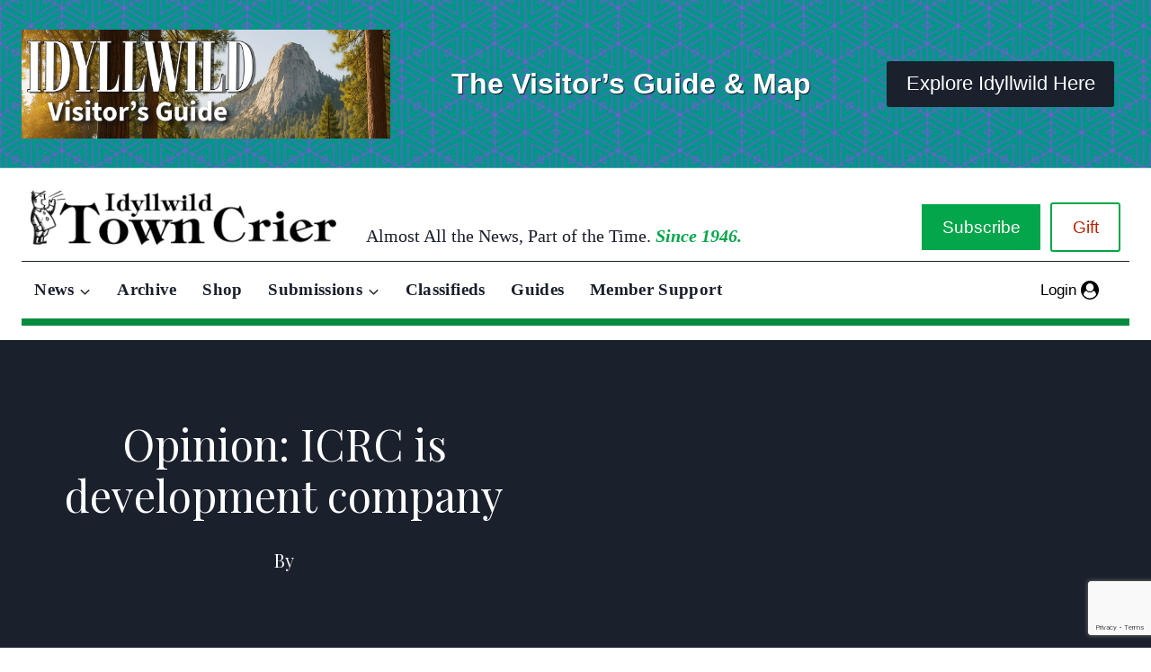

--- FILE ---
content_type: text/html; charset=utf-8
request_url: https://www.google.com/recaptcha/api2/anchor?ar=1&k=6Lfn7egqAAAAAI9oN46gYXhxLfxXqvRkeFjIQW13&co=aHR0cHM6Ly9pZHlsbHdpbGR0b3duY3JpZXIuY29tOjQ0Mw..&hl=en&v=PoyoqOPhxBO7pBk68S4YbpHZ&size=invisible&anchor-ms=80000&execute-ms=30000&cb=o0vfnmcbcuxj
body_size: 49980
content:
<!DOCTYPE HTML><html dir="ltr" lang="en"><head><meta http-equiv="Content-Type" content="text/html; charset=UTF-8">
<meta http-equiv="X-UA-Compatible" content="IE=edge">
<title>reCAPTCHA</title>
<style type="text/css">
/* cyrillic-ext */
@font-face {
  font-family: 'Roboto';
  font-style: normal;
  font-weight: 400;
  font-stretch: 100%;
  src: url(//fonts.gstatic.com/s/roboto/v48/KFO7CnqEu92Fr1ME7kSn66aGLdTylUAMa3GUBHMdazTgWw.woff2) format('woff2');
  unicode-range: U+0460-052F, U+1C80-1C8A, U+20B4, U+2DE0-2DFF, U+A640-A69F, U+FE2E-FE2F;
}
/* cyrillic */
@font-face {
  font-family: 'Roboto';
  font-style: normal;
  font-weight: 400;
  font-stretch: 100%;
  src: url(//fonts.gstatic.com/s/roboto/v48/KFO7CnqEu92Fr1ME7kSn66aGLdTylUAMa3iUBHMdazTgWw.woff2) format('woff2');
  unicode-range: U+0301, U+0400-045F, U+0490-0491, U+04B0-04B1, U+2116;
}
/* greek-ext */
@font-face {
  font-family: 'Roboto';
  font-style: normal;
  font-weight: 400;
  font-stretch: 100%;
  src: url(//fonts.gstatic.com/s/roboto/v48/KFO7CnqEu92Fr1ME7kSn66aGLdTylUAMa3CUBHMdazTgWw.woff2) format('woff2');
  unicode-range: U+1F00-1FFF;
}
/* greek */
@font-face {
  font-family: 'Roboto';
  font-style: normal;
  font-weight: 400;
  font-stretch: 100%;
  src: url(//fonts.gstatic.com/s/roboto/v48/KFO7CnqEu92Fr1ME7kSn66aGLdTylUAMa3-UBHMdazTgWw.woff2) format('woff2');
  unicode-range: U+0370-0377, U+037A-037F, U+0384-038A, U+038C, U+038E-03A1, U+03A3-03FF;
}
/* math */
@font-face {
  font-family: 'Roboto';
  font-style: normal;
  font-weight: 400;
  font-stretch: 100%;
  src: url(//fonts.gstatic.com/s/roboto/v48/KFO7CnqEu92Fr1ME7kSn66aGLdTylUAMawCUBHMdazTgWw.woff2) format('woff2');
  unicode-range: U+0302-0303, U+0305, U+0307-0308, U+0310, U+0312, U+0315, U+031A, U+0326-0327, U+032C, U+032F-0330, U+0332-0333, U+0338, U+033A, U+0346, U+034D, U+0391-03A1, U+03A3-03A9, U+03B1-03C9, U+03D1, U+03D5-03D6, U+03F0-03F1, U+03F4-03F5, U+2016-2017, U+2034-2038, U+203C, U+2040, U+2043, U+2047, U+2050, U+2057, U+205F, U+2070-2071, U+2074-208E, U+2090-209C, U+20D0-20DC, U+20E1, U+20E5-20EF, U+2100-2112, U+2114-2115, U+2117-2121, U+2123-214F, U+2190, U+2192, U+2194-21AE, U+21B0-21E5, U+21F1-21F2, U+21F4-2211, U+2213-2214, U+2216-22FF, U+2308-230B, U+2310, U+2319, U+231C-2321, U+2336-237A, U+237C, U+2395, U+239B-23B7, U+23D0, U+23DC-23E1, U+2474-2475, U+25AF, U+25B3, U+25B7, U+25BD, U+25C1, U+25CA, U+25CC, U+25FB, U+266D-266F, U+27C0-27FF, U+2900-2AFF, U+2B0E-2B11, U+2B30-2B4C, U+2BFE, U+3030, U+FF5B, U+FF5D, U+1D400-1D7FF, U+1EE00-1EEFF;
}
/* symbols */
@font-face {
  font-family: 'Roboto';
  font-style: normal;
  font-weight: 400;
  font-stretch: 100%;
  src: url(//fonts.gstatic.com/s/roboto/v48/KFO7CnqEu92Fr1ME7kSn66aGLdTylUAMaxKUBHMdazTgWw.woff2) format('woff2');
  unicode-range: U+0001-000C, U+000E-001F, U+007F-009F, U+20DD-20E0, U+20E2-20E4, U+2150-218F, U+2190, U+2192, U+2194-2199, U+21AF, U+21E6-21F0, U+21F3, U+2218-2219, U+2299, U+22C4-22C6, U+2300-243F, U+2440-244A, U+2460-24FF, U+25A0-27BF, U+2800-28FF, U+2921-2922, U+2981, U+29BF, U+29EB, U+2B00-2BFF, U+4DC0-4DFF, U+FFF9-FFFB, U+10140-1018E, U+10190-1019C, U+101A0, U+101D0-101FD, U+102E0-102FB, U+10E60-10E7E, U+1D2C0-1D2D3, U+1D2E0-1D37F, U+1F000-1F0FF, U+1F100-1F1AD, U+1F1E6-1F1FF, U+1F30D-1F30F, U+1F315, U+1F31C, U+1F31E, U+1F320-1F32C, U+1F336, U+1F378, U+1F37D, U+1F382, U+1F393-1F39F, U+1F3A7-1F3A8, U+1F3AC-1F3AF, U+1F3C2, U+1F3C4-1F3C6, U+1F3CA-1F3CE, U+1F3D4-1F3E0, U+1F3ED, U+1F3F1-1F3F3, U+1F3F5-1F3F7, U+1F408, U+1F415, U+1F41F, U+1F426, U+1F43F, U+1F441-1F442, U+1F444, U+1F446-1F449, U+1F44C-1F44E, U+1F453, U+1F46A, U+1F47D, U+1F4A3, U+1F4B0, U+1F4B3, U+1F4B9, U+1F4BB, U+1F4BF, U+1F4C8-1F4CB, U+1F4D6, U+1F4DA, U+1F4DF, U+1F4E3-1F4E6, U+1F4EA-1F4ED, U+1F4F7, U+1F4F9-1F4FB, U+1F4FD-1F4FE, U+1F503, U+1F507-1F50B, U+1F50D, U+1F512-1F513, U+1F53E-1F54A, U+1F54F-1F5FA, U+1F610, U+1F650-1F67F, U+1F687, U+1F68D, U+1F691, U+1F694, U+1F698, U+1F6AD, U+1F6B2, U+1F6B9-1F6BA, U+1F6BC, U+1F6C6-1F6CF, U+1F6D3-1F6D7, U+1F6E0-1F6EA, U+1F6F0-1F6F3, U+1F6F7-1F6FC, U+1F700-1F7FF, U+1F800-1F80B, U+1F810-1F847, U+1F850-1F859, U+1F860-1F887, U+1F890-1F8AD, U+1F8B0-1F8BB, U+1F8C0-1F8C1, U+1F900-1F90B, U+1F93B, U+1F946, U+1F984, U+1F996, U+1F9E9, U+1FA00-1FA6F, U+1FA70-1FA7C, U+1FA80-1FA89, U+1FA8F-1FAC6, U+1FACE-1FADC, U+1FADF-1FAE9, U+1FAF0-1FAF8, U+1FB00-1FBFF;
}
/* vietnamese */
@font-face {
  font-family: 'Roboto';
  font-style: normal;
  font-weight: 400;
  font-stretch: 100%;
  src: url(//fonts.gstatic.com/s/roboto/v48/KFO7CnqEu92Fr1ME7kSn66aGLdTylUAMa3OUBHMdazTgWw.woff2) format('woff2');
  unicode-range: U+0102-0103, U+0110-0111, U+0128-0129, U+0168-0169, U+01A0-01A1, U+01AF-01B0, U+0300-0301, U+0303-0304, U+0308-0309, U+0323, U+0329, U+1EA0-1EF9, U+20AB;
}
/* latin-ext */
@font-face {
  font-family: 'Roboto';
  font-style: normal;
  font-weight: 400;
  font-stretch: 100%;
  src: url(//fonts.gstatic.com/s/roboto/v48/KFO7CnqEu92Fr1ME7kSn66aGLdTylUAMa3KUBHMdazTgWw.woff2) format('woff2');
  unicode-range: U+0100-02BA, U+02BD-02C5, U+02C7-02CC, U+02CE-02D7, U+02DD-02FF, U+0304, U+0308, U+0329, U+1D00-1DBF, U+1E00-1E9F, U+1EF2-1EFF, U+2020, U+20A0-20AB, U+20AD-20C0, U+2113, U+2C60-2C7F, U+A720-A7FF;
}
/* latin */
@font-face {
  font-family: 'Roboto';
  font-style: normal;
  font-weight: 400;
  font-stretch: 100%;
  src: url(//fonts.gstatic.com/s/roboto/v48/KFO7CnqEu92Fr1ME7kSn66aGLdTylUAMa3yUBHMdazQ.woff2) format('woff2');
  unicode-range: U+0000-00FF, U+0131, U+0152-0153, U+02BB-02BC, U+02C6, U+02DA, U+02DC, U+0304, U+0308, U+0329, U+2000-206F, U+20AC, U+2122, U+2191, U+2193, U+2212, U+2215, U+FEFF, U+FFFD;
}
/* cyrillic-ext */
@font-face {
  font-family: 'Roboto';
  font-style: normal;
  font-weight: 500;
  font-stretch: 100%;
  src: url(//fonts.gstatic.com/s/roboto/v48/KFO7CnqEu92Fr1ME7kSn66aGLdTylUAMa3GUBHMdazTgWw.woff2) format('woff2');
  unicode-range: U+0460-052F, U+1C80-1C8A, U+20B4, U+2DE0-2DFF, U+A640-A69F, U+FE2E-FE2F;
}
/* cyrillic */
@font-face {
  font-family: 'Roboto';
  font-style: normal;
  font-weight: 500;
  font-stretch: 100%;
  src: url(//fonts.gstatic.com/s/roboto/v48/KFO7CnqEu92Fr1ME7kSn66aGLdTylUAMa3iUBHMdazTgWw.woff2) format('woff2');
  unicode-range: U+0301, U+0400-045F, U+0490-0491, U+04B0-04B1, U+2116;
}
/* greek-ext */
@font-face {
  font-family: 'Roboto';
  font-style: normal;
  font-weight: 500;
  font-stretch: 100%;
  src: url(//fonts.gstatic.com/s/roboto/v48/KFO7CnqEu92Fr1ME7kSn66aGLdTylUAMa3CUBHMdazTgWw.woff2) format('woff2');
  unicode-range: U+1F00-1FFF;
}
/* greek */
@font-face {
  font-family: 'Roboto';
  font-style: normal;
  font-weight: 500;
  font-stretch: 100%;
  src: url(//fonts.gstatic.com/s/roboto/v48/KFO7CnqEu92Fr1ME7kSn66aGLdTylUAMa3-UBHMdazTgWw.woff2) format('woff2');
  unicode-range: U+0370-0377, U+037A-037F, U+0384-038A, U+038C, U+038E-03A1, U+03A3-03FF;
}
/* math */
@font-face {
  font-family: 'Roboto';
  font-style: normal;
  font-weight: 500;
  font-stretch: 100%;
  src: url(//fonts.gstatic.com/s/roboto/v48/KFO7CnqEu92Fr1ME7kSn66aGLdTylUAMawCUBHMdazTgWw.woff2) format('woff2');
  unicode-range: U+0302-0303, U+0305, U+0307-0308, U+0310, U+0312, U+0315, U+031A, U+0326-0327, U+032C, U+032F-0330, U+0332-0333, U+0338, U+033A, U+0346, U+034D, U+0391-03A1, U+03A3-03A9, U+03B1-03C9, U+03D1, U+03D5-03D6, U+03F0-03F1, U+03F4-03F5, U+2016-2017, U+2034-2038, U+203C, U+2040, U+2043, U+2047, U+2050, U+2057, U+205F, U+2070-2071, U+2074-208E, U+2090-209C, U+20D0-20DC, U+20E1, U+20E5-20EF, U+2100-2112, U+2114-2115, U+2117-2121, U+2123-214F, U+2190, U+2192, U+2194-21AE, U+21B0-21E5, U+21F1-21F2, U+21F4-2211, U+2213-2214, U+2216-22FF, U+2308-230B, U+2310, U+2319, U+231C-2321, U+2336-237A, U+237C, U+2395, U+239B-23B7, U+23D0, U+23DC-23E1, U+2474-2475, U+25AF, U+25B3, U+25B7, U+25BD, U+25C1, U+25CA, U+25CC, U+25FB, U+266D-266F, U+27C0-27FF, U+2900-2AFF, U+2B0E-2B11, U+2B30-2B4C, U+2BFE, U+3030, U+FF5B, U+FF5D, U+1D400-1D7FF, U+1EE00-1EEFF;
}
/* symbols */
@font-face {
  font-family: 'Roboto';
  font-style: normal;
  font-weight: 500;
  font-stretch: 100%;
  src: url(//fonts.gstatic.com/s/roboto/v48/KFO7CnqEu92Fr1ME7kSn66aGLdTylUAMaxKUBHMdazTgWw.woff2) format('woff2');
  unicode-range: U+0001-000C, U+000E-001F, U+007F-009F, U+20DD-20E0, U+20E2-20E4, U+2150-218F, U+2190, U+2192, U+2194-2199, U+21AF, U+21E6-21F0, U+21F3, U+2218-2219, U+2299, U+22C4-22C6, U+2300-243F, U+2440-244A, U+2460-24FF, U+25A0-27BF, U+2800-28FF, U+2921-2922, U+2981, U+29BF, U+29EB, U+2B00-2BFF, U+4DC0-4DFF, U+FFF9-FFFB, U+10140-1018E, U+10190-1019C, U+101A0, U+101D0-101FD, U+102E0-102FB, U+10E60-10E7E, U+1D2C0-1D2D3, U+1D2E0-1D37F, U+1F000-1F0FF, U+1F100-1F1AD, U+1F1E6-1F1FF, U+1F30D-1F30F, U+1F315, U+1F31C, U+1F31E, U+1F320-1F32C, U+1F336, U+1F378, U+1F37D, U+1F382, U+1F393-1F39F, U+1F3A7-1F3A8, U+1F3AC-1F3AF, U+1F3C2, U+1F3C4-1F3C6, U+1F3CA-1F3CE, U+1F3D4-1F3E0, U+1F3ED, U+1F3F1-1F3F3, U+1F3F5-1F3F7, U+1F408, U+1F415, U+1F41F, U+1F426, U+1F43F, U+1F441-1F442, U+1F444, U+1F446-1F449, U+1F44C-1F44E, U+1F453, U+1F46A, U+1F47D, U+1F4A3, U+1F4B0, U+1F4B3, U+1F4B9, U+1F4BB, U+1F4BF, U+1F4C8-1F4CB, U+1F4D6, U+1F4DA, U+1F4DF, U+1F4E3-1F4E6, U+1F4EA-1F4ED, U+1F4F7, U+1F4F9-1F4FB, U+1F4FD-1F4FE, U+1F503, U+1F507-1F50B, U+1F50D, U+1F512-1F513, U+1F53E-1F54A, U+1F54F-1F5FA, U+1F610, U+1F650-1F67F, U+1F687, U+1F68D, U+1F691, U+1F694, U+1F698, U+1F6AD, U+1F6B2, U+1F6B9-1F6BA, U+1F6BC, U+1F6C6-1F6CF, U+1F6D3-1F6D7, U+1F6E0-1F6EA, U+1F6F0-1F6F3, U+1F6F7-1F6FC, U+1F700-1F7FF, U+1F800-1F80B, U+1F810-1F847, U+1F850-1F859, U+1F860-1F887, U+1F890-1F8AD, U+1F8B0-1F8BB, U+1F8C0-1F8C1, U+1F900-1F90B, U+1F93B, U+1F946, U+1F984, U+1F996, U+1F9E9, U+1FA00-1FA6F, U+1FA70-1FA7C, U+1FA80-1FA89, U+1FA8F-1FAC6, U+1FACE-1FADC, U+1FADF-1FAE9, U+1FAF0-1FAF8, U+1FB00-1FBFF;
}
/* vietnamese */
@font-face {
  font-family: 'Roboto';
  font-style: normal;
  font-weight: 500;
  font-stretch: 100%;
  src: url(//fonts.gstatic.com/s/roboto/v48/KFO7CnqEu92Fr1ME7kSn66aGLdTylUAMa3OUBHMdazTgWw.woff2) format('woff2');
  unicode-range: U+0102-0103, U+0110-0111, U+0128-0129, U+0168-0169, U+01A0-01A1, U+01AF-01B0, U+0300-0301, U+0303-0304, U+0308-0309, U+0323, U+0329, U+1EA0-1EF9, U+20AB;
}
/* latin-ext */
@font-face {
  font-family: 'Roboto';
  font-style: normal;
  font-weight: 500;
  font-stretch: 100%;
  src: url(//fonts.gstatic.com/s/roboto/v48/KFO7CnqEu92Fr1ME7kSn66aGLdTylUAMa3KUBHMdazTgWw.woff2) format('woff2');
  unicode-range: U+0100-02BA, U+02BD-02C5, U+02C7-02CC, U+02CE-02D7, U+02DD-02FF, U+0304, U+0308, U+0329, U+1D00-1DBF, U+1E00-1E9F, U+1EF2-1EFF, U+2020, U+20A0-20AB, U+20AD-20C0, U+2113, U+2C60-2C7F, U+A720-A7FF;
}
/* latin */
@font-face {
  font-family: 'Roboto';
  font-style: normal;
  font-weight: 500;
  font-stretch: 100%;
  src: url(//fonts.gstatic.com/s/roboto/v48/KFO7CnqEu92Fr1ME7kSn66aGLdTylUAMa3yUBHMdazQ.woff2) format('woff2');
  unicode-range: U+0000-00FF, U+0131, U+0152-0153, U+02BB-02BC, U+02C6, U+02DA, U+02DC, U+0304, U+0308, U+0329, U+2000-206F, U+20AC, U+2122, U+2191, U+2193, U+2212, U+2215, U+FEFF, U+FFFD;
}
/* cyrillic-ext */
@font-face {
  font-family: 'Roboto';
  font-style: normal;
  font-weight: 900;
  font-stretch: 100%;
  src: url(//fonts.gstatic.com/s/roboto/v48/KFO7CnqEu92Fr1ME7kSn66aGLdTylUAMa3GUBHMdazTgWw.woff2) format('woff2');
  unicode-range: U+0460-052F, U+1C80-1C8A, U+20B4, U+2DE0-2DFF, U+A640-A69F, U+FE2E-FE2F;
}
/* cyrillic */
@font-face {
  font-family: 'Roboto';
  font-style: normal;
  font-weight: 900;
  font-stretch: 100%;
  src: url(//fonts.gstatic.com/s/roboto/v48/KFO7CnqEu92Fr1ME7kSn66aGLdTylUAMa3iUBHMdazTgWw.woff2) format('woff2');
  unicode-range: U+0301, U+0400-045F, U+0490-0491, U+04B0-04B1, U+2116;
}
/* greek-ext */
@font-face {
  font-family: 'Roboto';
  font-style: normal;
  font-weight: 900;
  font-stretch: 100%;
  src: url(//fonts.gstatic.com/s/roboto/v48/KFO7CnqEu92Fr1ME7kSn66aGLdTylUAMa3CUBHMdazTgWw.woff2) format('woff2');
  unicode-range: U+1F00-1FFF;
}
/* greek */
@font-face {
  font-family: 'Roboto';
  font-style: normal;
  font-weight: 900;
  font-stretch: 100%;
  src: url(//fonts.gstatic.com/s/roboto/v48/KFO7CnqEu92Fr1ME7kSn66aGLdTylUAMa3-UBHMdazTgWw.woff2) format('woff2');
  unicode-range: U+0370-0377, U+037A-037F, U+0384-038A, U+038C, U+038E-03A1, U+03A3-03FF;
}
/* math */
@font-face {
  font-family: 'Roboto';
  font-style: normal;
  font-weight: 900;
  font-stretch: 100%;
  src: url(//fonts.gstatic.com/s/roboto/v48/KFO7CnqEu92Fr1ME7kSn66aGLdTylUAMawCUBHMdazTgWw.woff2) format('woff2');
  unicode-range: U+0302-0303, U+0305, U+0307-0308, U+0310, U+0312, U+0315, U+031A, U+0326-0327, U+032C, U+032F-0330, U+0332-0333, U+0338, U+033A, U+0346, U+034D, U+0391-03A1, U+03A3-03A9, U+03B1-03C9, U+03D1, U+03D5-03D6, U+03F0-03F1, U+03F4-03F5, U+2016-2017, U+2034-2038, U+203C, U+2040, U+2043, U+2047, U+2050, U+2057, U+205F, U+2070-2071, U+2074-208E, U+2090-209C, U+20D0-20DC, U+20E1, U+20E5-20EF, U+2100-2112, U+2114-2115, U+2117-2121, U+2123-214F, U+2190, U+2192, U+2194-21AE, U+21B0-21E5, U+21F1-21F2, U+21F4-2211, U+2213-2214, U+2216-22FF, U+2308-230B, U+2310, U+2319, U+231C-2321, U+2336-237A, U+237C, U+2395, U+239B-23B7, U+23D0, U+23DC-23E1, U+2474-2475, U+25AF, U+25B3, U+25B7, U+25BD, U+25C1, U+25CA, U+25CC, U+25FB, U+266D-266F, U+27C0-27FF, U+2900-2AFF, U+2B0E-2B11, U+2B30-2B4C, U+2BFE, U+3030, U+FF5B, U+FF5D, U+1D400-1D7FF, U+1EE00-1EEFF;
}
/* symbols */
@font-face {
  font-family: 'Roboto';
  font-style: normal;
  font-weight: 900;
  font-stretch: 100%;
  src: url(//fonts.gstatic.com/s/roboto/v48/KFO7CnqEu92Fr1ME7kSn66aGLdTylUAMaxKUBHMdazTgWw.woff2) format('woff2');
  unicode-range: U+0001-000C, U+000E-001F, U+007F-009F, U+20DD-20E0, U+20E2-20E4, U+2150-218F, U+2190, U+2192, U+2194-2199, U+21AF, U+21E6-21F0, U+21F3, U+2218-2219, U+2299, U+22C4-22C6, U+2300-243F, U+2440-244A, U+2460-24FF, U+25A0-27BF, U+2800-28FF, U+2921-2922, U+2981, U+29BF, U+29EB, U+2B00-2BFF, U+4DC0-4DFF, U+FFF9-FFFB, U+10140-1018E, U+10190-1019C, U+101A0, U+101D0-101FD, U+102E0-102FB, U+10E60-10E7E, U+1D2C0-1D2D3, U+1D2E0-1D37F, U+1F000-1F0FF, U+1F100-1F1AD, U+1F1E6-1F1FF, U+1F30D-1F30F, U+1F315, U+1F31C, U+1F31E, U+1F320-1F32C, U+1F336, U+1F378, U+1F37D, U+1F382, U+1F393-1F39F, U+1F3A7-1F3A8, U+1F3AC-1F3AF, U+1F3C2, U+1F3C4-1F3C6, U+1F3CA-1F3CE, U+1F3D4-1F3E0, U+1F3ED, U+1F3F1-1F3F3, U+1F3F5-1F3F7, U+1F408, U+1F415, U+1F41F, U+1F426, U+1F43F, U+1F441-1F442, U+1F444, U+1F446-1F449, U+1F44C-1F44E, U+1F453, U+1F46A, U+1F47D, U+1F4A3, U+1F4B0, U+1F4B3, U+1F4B9, U+1F4BB, U+1F4BF, U+1F4C8-1F4CB, U+1F4D6, U+1F4DA, U+1F4DF, U+1F4E3-1F4E6, U+1F4EA-1F4ED, U+1F4F7, U+1F4F9-1F4FB, U+1F4FD-1F4FE, U+1F503, U+1F507-1F50B, U+1F50D, U+1F512-1F513, U+1F53E-1F54A, U+1F54F-1F5FA, U+1F610, U+1F650-1F67F, U+1F687, U+1F68D, U+1F691, U+1F694, U+1F698, U+1F6AD, U+1F6B2, U+1F6B9-1F6BA, U+1F6BC, U+1F6C6-1F6CF, U+1F6D3-1F6D7, U+1F6E0-1F6EA, U+1F6F0-1F6F3, U+1F6F7-1F6FC, U+1F700-1F7FF, U+1F800-1F80B, U+1F810-1F847, U+1F850-1F859, U+1F860-1F887, U+1F890-1F8AD, U+1F8B0-1F8BB, U+1F8C0-1F8C1, U+1F900-1F90B, U+1F93B, U+1F946, U+1F984, U+1F996, U+1F9E9, U+1FA00-1FA6F, U+1FA70-1FA7C, U+1FA80-1FA89, U+1FA8F-1FAC6, U+1FACE-1FADC, U+1FADF-1FAE9, U+1FAF0-1FAF8, U+1FB00-1FBFF;
}
/* vietnamese */
@font-face {
  font-family: 'Roboto';
  font-style: normal;
  font-weight: 900;
  font-stretch: 100%;
  src: url(//fonts.gstatic.com/s/roboto/v48/KFO7CnqEu92Fr1ME7kSn66aGLdTylUAMa3OUBHMdazTgWw.woff2) format('woff2');
  unicode-range: U+0102-0103, U+0110-0111, U+0128-0129, U+0168-0169, U+01A0-01A1, U+01AF-01B0, U+0300-0301, U+0303-0304, U+0308-0309, U+0323, U+0329, U+1EA0-1EF9, U+20AB;
}
/* latin-ext */
@font-face {
  font-family: 'Roboto';
  font-style: normal;
  font-weight: 900;
  font-stretch: 100%;
  src: url(//fonts.gstatic.com/s/roboto/v48/KFO7CnqEu92Fr1ME7kSn66aGLdTylUAMa3KUBHMdazTgWw.woff2) format('woff2');
  unicode-range: U+0100-02BA, U+02BD-02C5, U+02C7-02CC, U+02CE-02D7, U+02DD-02FF, U+0304, U+0308, U+0329, U+1D00-1DBF, U+1E00-1E9F, U+1EF2-1EFF, U+2020, U+20A0-20AB, U+20AD-20C0, U+2113, U+2C60-2C7F, U+A720-A7FF;
}
/* latin */
@font-face {
  font-family: 'Roboto';
  font-style: normal;
  font-weight: 900;
  font-stretch: 100%;
  src: url(//fonts.gstatic.com/s/roboto/v48/KFO7CnqEu92Fr1ME7kSn66aGLdTylUAMa3yUBHMdazQ.woff2) format('woff2');
  unicode-range: U+0000-00FF, U+0131, U+0152-0153, U+02BB-02BC, U+02C6, U+02DA, U+02DC, U+0304, U+0308, U+0329, U+2000-206F, U+20AC, U+2122, U+2191, U+2193, U+2212, U+2215, U+FEFF, U+FFFD;
}

</style>
<link rel="stylesheet" type="text/css" href="https://www.gstatic.com/recaptcha/releases/PoyoqOPhxBO7pBk68S4YbpHZ/styles__ltr.css">
<script nonce="NmmrjQBa1itdGzoRL4t_8A" type="text/javascript">window['__recaptcha_api'] = 'https://www.google.com/recaptcha/api2/';</script>
<script type="text/javascript" src="https://www.gstatic.com/recaptcha/releases/PoyoqOPhxBO7pBk68S4YbpHZ/recaptcha__en.js" nonce="NmmrjQBa1itdGzoRL4t_8A">
      
    </script></head>
<body><div id="rc-anchor-alert" class="rc-anchor-alert"></div>
<input type="hidden" id="recaptcha-token" value="[base64]">
<script type="text/javascript" nonce="NmmrjQBa1itdGzoRL4t_8A">
      recaptcha.anchor.Main.init("[\x22ainput\x22,[\x22bgdata\x22,\x22\x22,\[base64]/[base64]/[base64]/KE4oMTI0LHYsdi5HKSxMWihsLHYpKTpOKDEyNCx2LGwpLFYpLHYpLFQpKSxGKDE3MSx2KX0scjc9ZnVuY3Rpb24obCl7cmV0dXJuIGx9LEM9ZnVuY3Rpb24obCxWLHYpe04odixsLFYpLFZbYWtdPTI3OTZ9LG49ZnVuY3Rpb24obCxWKXtWLlg9KChWLlg/[base64]/[base64]/[base64]/[base64]/[base64]/[base64]/[base64]/[base64]/[base64]/[base64]/[base64]\\u003d\x22,\[base64]\x22,\[base64]/[base64]/I3lUwo7DuA42FsKNw7jClkIgAVvCsDFiwr1+LsK1GjzDr8O2E8KxZAFkYTwYIsOkMhfCjcO4w5cLD3Afwo7CukB9woLDtMOZbSsKYSdQw5Niwo3Ch8Odw4fCuzbDq8OMM8OMwovCmyvDk27DoglDcMO7bRbDmcK+XsO/wpZbwp/[base64]/[base64]/wr3DtSfDkMKuw6nDisOawovDo15rNBkvwrUldBTDqcKCw4YKw5k6w5wlwp/Ds8KrFws9w65Vw6bCtWjDu8OnLsOnNsO6wr7Di8K5fUA1woUBWn4rAsKXw5XCsxjDicKawpUKScKlKh0nw5jDmmTDuj/CiHTCk8OxwqF/S8OqwoXCtMKuQ8K/wo1Zw6bClG7DpsOoRcKMwoskwpBES0kgwpzCl8OWbnRfwrZcw4vCuXRlw7Q6GAEgw64uw7zDpcOCN38jWwDDi8OCw6REdMKXwqfDgsOcG8K7UMOhIsKGFxzCvMKfw4/DscO8LzkkSH3Cvl5cwoPCgBzCvcOBOMOkHMOgTANfHsK5wpnDlcOJw5liGMKLV8KxQ8OLFsKIwrxawqohw4jCiwgYwprDpmNbwovChAl2w6fCkWZUT3tPesKtw6U9NMKyC8ORd8OgAcO2Yn4qwpdXMj/[base64]/[base64]/CtjDChiTCrcOow7vDgcKABT9YZ8Kbw63DgQ7DnRYeK8OwBsOrw5skDsO8wr/Cs8KNwrvDrMOJNRJSTzLDi3/CnMOJwrnChyUcw4HCqMOiPGzCpsK7fcO0HMOxw7/[base64]/CscOuLAUkHHXDrcO7cgA1w4/[base64]/CrcOWLlDDicOLwqU/E8OWwp/[base64]/DkxDDhBoEw60DPD3CvsOvNMO9KcOpRsKiVsO6wr0+aUvCqRvCn8KiG8KRw5XDlg3CkVg+w4rCu8OpwrLClcKLFyzCvsOKw60kAAPCiMKGKEhhQX/Dh8ONfRQTW8KEJ8KBZsKJw4nCgcOwQ8OTUMO7wpx7d1PCuMO7wozCg8OTw58Sw4PDsTZOe8OaPzTDmcOwUTF2wp5OwrpmWcK1w6R5w4tRwo3CoBzDlcKxVMKnwoxLwo54w6TCrHgTw6zDqFHCtsO5w51/QyRxwqzDvXxFw6dUZ8Opw6HClF5kw4XDqcK5GsK0IQzCogLChVJZwq1CwoIbIcO7Uj9HwqLCs8KMwoTDpcOww5nDkcOdDcOxfcKAw6TDqMODwqvDr8OCLsOHwoVIwrFOR8KKw7/CqcORwprDqMKNw7rDrlVtwqrCn0FhMAnCgSnCmSMFwpLCi8OsWMOKwrXDk8K0wooZWWjDlxzCucKpwq7Coygcwpo2dsOUw5PCscKBw6rCisOUA8OeDcK7w4PDh8Olw47Cgh/CsEE4w7PCoAzCjndow5XCo1R4wqfDnmBQw5rDtnvDplfCksKiX8O+ScK7d8Kpwrwsw4XDpAvCkMOjw7AYw4laPxM7wo5fFil4w6o+wphxw7E3w7/[base64]/w6t0IHnCkMOHwqXDoArDv8KqdwnDvwvDrUAxRsKOKAbDt8OWw5sawqrDgmQZDSoeQ8O0wrsySMKqw70wekbDvsKDXlPDhsOiw7h/[base64]/DsSHChsO+wqDDvGsWwqEMwqfCj8OLPsKfacOUYk91Pyw1WcK2wrgQw7wpTm4SE8OoKXFTEDnDg2FfUMOpKSMzB8KyckXCtFjCv1Qjw6VKw5LCtMODw7kdwrHDtSY1Kx1Hw4/Ct8Oow5zCpULDjyfDtsO/[base64]/DosOowodoUiHDi8K1PWvDiMKFQ1bDusKBw5ICXcKeZMKSwq18G3XDksOqw4jDugbCv8Knw77CuVvDn8KWwr8PXUpvHw8VwqXDssOKbjHDuAQeWsO0w6hMw5Y4w4J1FkTCssOROn7CvMKQMsOxwrXDljRnwr3CvXl6w6ZWwqDDgjHDrMOnwqd3M8KAwqLDicO3w5/Dq8OjwoxEYEbDrjMOKsO7wrfCpcKWw7bDicKGw4bClsKbNMO0SUjCsMOjwrkdEH1DKMOTOGrCmMKFwofCvMO6bcKlwpDDgHfDl8KgwobDtnJQwp7CqMKkIsOQGMOUcCt0GsKDNiRXAn/CvDtNw5YHfEN9VsOzwoXDpC7Dh1rCicK+JMOUUMKxworDpcOswp/CtgU2w69Kw4sjY2kywofCusKXG2puccOLwoQEesK1wp7DsiXDpsOySMORWMOsDcKOecKjwoFSwrRdw6cpw4w8wpcucQ7DowjCvH5ZwrB9w5AdASLCmsKtwr/Cr8O9DlrDrAvDlcKzwqnCtCZNw7/Dh8KjPcOKbcO2wonDg1tiwonCmgnDlsKIwrjDjMK/FsKeBgNvw7jCsnwSwqgKwq5SF0AbejnDpMK2w7dHE2t3wrrCt1LDjS7DjUtkMHUZbiRew5Nzw5nCi8O6wrvCvcKNe8O1w6ETwoorwp89w7DCkcODwqzCocK5GsKZeHkkcG9afcOxw6tlw7cAwqMqwrjCjRYGQFdNZMKvL8O2X0LDmcOwRkxCwrXChMOPwqzCvG/DtmrCgMO2wprCnMKHw6sfw4nDi8ODw7XCiR90FMKSwrXDlcKDw6ooasORw63ChMO4wqR8CsOFPg/CsV0awprCpsKbDAHDvAt0w4ldViJKWEzCqsOgH3Evw7o1w4EAYmNYYExpw5/DrsK5w6JUw5cWcTcrZMKKGjpKIMKVwoPCh8KNVsOWXMKpw7bCmMKqe8KYBMO8wpATwpY/wqjCvsKFw5wCwpFiw6XDu8KTG8KPXcKvUjbDiMKzw4suEWvCp8OOHy3DhDnDsnTCg1knShzCjyHDqHJIDHJST8OqZsOjw79wJU3CrQZeI8Ogch50wrUCw6TDmsKLLcO6wpDCssKCw6FewrtZJ8K+GGHDv8OgTMOjw7zDo0zCjMOdwpMPAMOXNj/CisOJCn99D8OCw4jCmB7DpcOhGVwAwrPDoE7Ck8OvwqfDucObeBLDhcKDwpvCojHCkAYew7jDk8Oywrsgw7lOwq7CvMKJwrvDr3/DvMKvwofDt1Bcwqlrw5kOw4PCsMKjXsKdw4xxE8KPV8KsUUzDnsKww7tQw7/CmzjDmz8gXk/CmCUFw4HDlUwqNDHCg3/DpMOvZMONw4wxOSHChMKLcHB6w57CucOvwofCvMKAX8KzwpRaNhjCrMOTb21hwq7ChFzDl8Onw7HDpj3DuG/[base64]/wqVLWTF0Ul13woBvw57ClMKhL8OfwrXCk1jCkMOqccObw55Zw5Yzw6smaB9VZQDDnjRgcsKnwp9/[base64]/w58oFMOWw4oew5zDjUwUZMOlbMOlP8KNIBzCosKQbR/DscKLw5jCr0bChlsrDMOiwqjDhgAcbBJSwrXChcOUw4QEwpMSwpTCpCdrw5rClsORw7UHBmbClcKlDUkuI0DDo8OCw5IawrMqDMORCzvCsWYrEMKHw7jDsVpjD0AOw7PCqRN/[base64]/DnUPCk1fDvcKSw5JFwpYdcsOCwqlywpTCl8KWEVfDtsOydMKnE8Klw4jDgMK0w77Cu2PCtBMuPhrCkwNZB2vCl8Khw5Yuwr/Do8K4w5TDrw8+wpA+KVrDvRs9wprDgxzDkVg5wpzDiUTCnCHCocKiw64jL8OHE8K5w6LDusKeVVUDw4bCrsOtdQweKMOxUz/DlmAiw7/Dr21cQcOJw71aVjzCnlh1w5/Ci8KWwq0bw61RwqLDmMKnwoB7B1HCsEZhwolxw4HCq8OMKcKkw6fDm8KvEjBpw5wKMcKMJizDmUR2d1PCm8KDdhjDv8O7w5bDii5Dw6PCisOQw6Ufw4jCm8Onw6TCt8KDL8OqTFcCbMOSwqIXa3TCo8OLwrvCmmvDgMOow6LChMKIZE5/IT7CpzrClMKpHD/DrhTCkg3DqsOtw7lbwppQw4XClsKMwrTCq8KPUmjDvsKlw7l5KFhpwq0NEsOAGsKMC8KtwoprwpHDl8O1w7xVCsK3wqfDtSV7wpbDjsKMe8K3wqQtfcObcsKZC8OfR8Oqw6vDr37DpsKkNMKzfgvCiVzDnnQFw5pdwoTDj1rCnlzCicOOa8OLZzHDn8OZOMOJYsO8LV/ChsOLw6HCoWpzEMOvG8Ktw4HDhDvDisO+wpbCiMODRsKnwpXCp8Ovw6zCrS8GBMO3R8OmAgBOQsO5Wz/DkzvClMKHfcKOG8KswrDCk8KRJSrClsOgwo3Clj5mw63CmGYKY8OFawtHwrTDkAXDoMKsw77CosOBw6k/d8OawrzCucO0S8ObwqUQwqnDrcK4wqHCtcKhMSEbwrUzV2zDkAPDrFjDkWPDsmbDmMKDSwoowqXCtGrDowEzNifDjMO+TsOww7zCu8KxEMKKw6jDi8OPw751XnU1S0x2awIjw5fDicO/[base64]/[base64]/[base64]/Dp8KZwprCrsKIw43Cu8KqM13CpBteT8OHA3diasKNPMKow7zCmcOlZTHCun7DsSnCtDN5wqBnw5ADI8OmwqvDh3pUJgd3wp4bBDAcwqDDnWF4w7t5w5h3wrN7A8OAe30wwo/Dih3Cv8OJwpPCp8OfwqV3DRLCq38Tw6fCmMOlwrEqw5kiw5fDijjDnk/Cu8KnXcKtwolOZgAsIcK7esKTdzlffmVTT8OvDsO9eMOSw50cKgF2wovCh8K5UcOaNcOiwovClsKXw5nCj1fDvV0tV8OCccKPP8ObCMO1C8Krw48jwqB9wojDmMOgbzARZsKrwoTDo3vDoXgiCsKtLBc7JHXDhFk1FUrDrgPCvMKTw47CgQI/wq7Cg2lUHlJ5TsO6wok3w4t4w7xdJlnDtFkyw45TZELClkzDiADDisK/w5vCmCd1AcOkwr3DhcOZGAMsU0BnwoA8acO4wonCj0chwql1Rzctw7VUw5jCnDwAQCRYw4xIU8OyBcKewp/[base64]/[base64]/CosO/dFHCocOZGhfCt8K5wqVHUUkkGTgfwqgiYcKNNl9wKGwxY8ObcsK7w4kffDnDpWsdw5QowpFRw7LCsW/CvcK7YlojJMOkFEJKak3CoV11K8OPw60Uf8OvdFHDlWwIajDCkMOZw6LDgsOPw6LDkzTCi8KJKGbDhsOzw6DCs8KHw79ID18/w6lPI8KTwrFLw68WC8KbMyzDj8K4w5XDnMOjwo7DlAdSwp0hGcOGw7bDrzbDu8OpTsOtw7tswp4pw6VBw5FUb13Cj0AZw7w9M8OXw6F7GsKee8OALB8ew5vDkCbDglfCp3TDsGfChFbDnQMeVgTCk2XDg0xBV8O5woQWwpFswockwrgQw55kfcOOKjjDt3d/DcKUw7woe1V5wqxeF8K7w5Vqw67Cg8Ogwr52NMOKwr0wEsKCwrnCscKJw6jCsgdgwrLCqDoWFsKJNsKNYsK+w61gwrgkw4tZclvCgcOaOy7DkMKoCA5Awp3DoW83cA3Dm8OUw6wvw6kvFQEsbcOWwrTDhkTCmsOBacKtdcKYC8OaR3DCosOdw6rDtyp+w7/[base64]/CgcOHw5PDosOgw6UkIMOidENJYMOBcQtBLzB9wo/DgSRlw6pvwrtJw5LDoyxQw4rCrB5rw4d1wqUiBCLDtcOywq1Qw5END1tPwrNCw7XCiMOgICJKVXXDnw/CmMOTwoXDhzsUw6E8w4TDsBnCmsKJw7TCv1Fpw5tQw6cFfsKMwrDDsjzDnkM3XlFLwpPCgmfDswXCmTV3wo/[base64]/[base64]/CsCQTw7ErPMKTwpbDv8KkJsKkwrbDocKpw6Aow7ZRYmJXwoEGAznCiVHDm8OmF0jDkhnDhjV7CMObwoTDhWYiwq/[base64]/Do8KTw4vCqMOxesOxw6TDncOFTMKOOsKfOcOIwoF/QMOcAMOKw53Cl8K/wqozw7ZgwrlVw7Unw57DssKUw4jCicKcYhkOPV5pKlEpwqcsw7DCqcOdwq7CjhzCiMOJVWoww49JcUFhw6ANeBfDi27CtB8Ow49yw7kRw4Rsw6sXw73Doi9DLMOqwrXDjHx6wpHDnEPDq8K/R8Oiw5vDoMKbwoTDusOlw5XCpUrCukUmwqzCnVcrNsOvw4N7wpHCmQjDpcKZAMKMw7bDu8O4OcKHwrBCL2TDmcOwGS1fH104CRV4aX/Dt8OBVVccw61ZwoMyPxxAwr/DvMOGehB2bMKWCERFcwIIeMO5VcOYEsKoF8K7wr4Dw6pkwp0owog1w5p3ZDQTFWp7wroffxLDsMKJw4pjwpnCvk3DuyPCgsOqw4DCqg3Cv8OtTcKnw7YxwpnCmH4/CigJNcKkal4NFsOqCcK6YgTDmxPDncKpNRFQwrgXw7JCwprDnsOGTVo0esKWw6fCsS3DuAHCtcKdwoXDn2h0TDQKwpt5wqzCsxjDqHjCgzIQwqLCiULDkVbCpxfCuMOow68AwrxHL07Cn8KiwqI0wrUpVMKDwr/DvsKowpLDp3UewqrDicKoDsOsw6rDosOgwqwcwo3ChcK3wrtBw6/Dr8Kkw45Uw4rDql9Xwq/DicKJwrVZwoENw6lecMOaIAzCjXjDocKywq4hwqHDkcKtSG/CssKQwo3CsnQ7LsKUw6Uuwr3CrMKFKsKCHRPDhh/CphjCjFE1AcKiQybCoMOywoFSwpQ3fsK9wpHDuBXDnMOLd13Cn3ZhEMKhSMODHX7CkkLCgVjDqwRMeMKxw6PDjzh0Olp/[base64]/CvRDCtcKkw5dgwpDDgsKTwqHCshlPe8OVwq/DvcKowpFHNG3DhsOUwpJMd8KZw6HCgcODw6fDnMKow7XDoyTDhMKMwpd8w4R4w7owU8OIT8KiwrlDa8K/w6LCkMOLw4c5VlkfJAbDk2nCnUXDkGvCvVtOY8K1ccKAPcKOPnBdwos6HhHCt3vCg8O/OsKGw4zCjltcwpx2IsOfRsKlwpZJSsKmTcK3Xxhbw5RUXRtfdMO4w5bDmxrCgRp7w43Dh8K/ScOFw7bDhgLDo8KQR8OnCxdyEcKuf0VPwr8fwrkjwoxcw7A9w4NmT8OWwp8hw5HDscOcw6EmwoDDn0YddMKxW8OOIMOWw6LDkEoKYcKRLMKMdFvCvmLCrnrDh11Sa2jDpxU1wojDtUXCki8XV8Kewp/DqMO/[base64]/[base64]/DjFPDt8O7wrzDhmcRXsKuw7nDtl5ew7JQRsO5w6UiAcK1KwVxw7YERsKsFjAlw6YTw7pLwp1dRRB0PjjDl8OxcgPDlhMNw4DDi8KswrLDrW7DvDrCt8K9wpx5w7DDik03CsK6w719w73CmTzCjT/DpsO3wrDCpCzCmsOhwr/DqGHDkcOXwonCu8KiwobDn30EX8OSw4wkw7rCucO7Ri/ChsONUHLDki7DgBIOwpLDrRPDtn3CrMKJLgfDlcKfw7lGIcOMOgwzYDLDm3kNwoh+IhjDhXHDhsOpw6wpwoNzw6RnHcOWwqdnK8KhwoYhcD4Gw7vDicO+EsO8bB8XwqhuS8K3wrhkMTpJw7XDpsO+w7YfT1/ChMO7BcO5wr3CgsKDw5zDqiDDrMKaPD3Drm3DgjPDpnlpdcK0w5/CnG3CtCYaGinDlRQrwpXDhMOTOGg2w4xXwpotwrjDvsORw7UswpQXwofDrMKNIsO0U8KbPsKhwrrCo8Khwoo/WMKsWm5pw4zCoMKBa3tbB2V9Qkllw4rCvFMsPiApVHjDpQ3Cj1HCtXU5wpTDjw0Nw5bCry3CssOQw5onKgQTTMO7FE/DnsOvwoAdelHCgUgxwp/[base64]/ChMKKT3zDmgDCksKJZcOjMk0SQMOMw4FGJMOtXR7DpcO5BMKBwplywr03CFPCq8ODaMKwbAPDpcKLw6h1w6gOw47DlcORwqhDEkgYR8O0w5kjKsOrw4IywodQwoxSI8K9R2DCjcOGAsK4W8OnCULCpsOUw4XCg8OGWE9hw53DqSdzAwPDmAnDoSQYw6fDvS/Dkhsga0zDikRqwpXDrsOcw4LCtA0Qw4jDucOiw4/[base64]/Dt3EfwrNNwqZjCcKafVNWw6gdYcO4MWYgw7ZzwrfCtUwIw7hdw7xow4/DrjJWPTVpO8KKFMKPNMKqS08WUcOJwovCrMObw7YCCMO+EMK1w5rDvsOEOsOHw4nDv2V/HcK6TXNycsKPwpUwSnfDvsKmwo55V3JtwqlKY8O9wohMacOSwpbDsHcCWEZUw6ILwpIfE2RsQ8KBQsOBPBzDi8KVwoTCgEdQXMKOWEZJwrbDhcK2EcKAecKCwp93wq3CrjxEwqciLWPDoWQGw54oGGLDqcOxd21IQEDDvMOKY33CsX/[base64]/CkkHCnX5YeMOuVMO0wrFkw7TDpwLDlcOncMOxwpsaTQkpw5IDwrEnZMKlw48zGls0w6HChl8TS8KdVEfCnUdZwpsSTwPDjMO5UMORw5nCvWoSw5fCrcK3QQ3DhWEKw74APsKjWsOdfzJrH8KHw7PDs8OONSNlfE8CwqjCvw3Cl2XDpsO0SWk/DcKmAsOswpxncsOkw4vCmhLDmBLCoh/ClFpFwpptTnByw6DDtcKOZADDgsO9w6bCuWZKwpYmw4LDnwHCucK+JsKfwqjDhsK3w53CkGDDkMOpwrxnQ17DjcOfwrnDvRpqw7hIChzDggVMZMONw43Dlm5Xw5tuK3/CpMKjbU5VQVgiw73ClMOhQUDDiSNTwrw5w7fCvcOEW8OIAMKmw7tsw4dlG8KbwozCkcKKSSTCjHLDtkADw7XCq2VeTMKgaSxIY3VPwobDpsKdJ2pJVRHCr8Kgw5Rdw4jCm8OSUMOIWsKIwpLCliZhFEPDhQo/wowTw6DDusOGWGl/[base64]/w5sZw6/DghfCvsKew6pmw65gw6pPw4JxIsKFDErDuMOPwr/DucOAIcKAw73DpXcXfMO/[base64]/CmcKqw7pKw4TDnMO7wqEJFMOOIcOjVsOFOlZ2FzjCpcOsC8KYw6HDuMKtw4XCjmUowq/[base64]/dcKgw5HDuCUnYMKHVnnDjApIw7UtUirCnsKBwpV0wrHCusONWEEnwqYBRyF7wqJEOcOBwp5yQsOVwpPDth1pwpzDpcOew7YjWRZjO8KYajR/wrp1NcKVw7fDrMKjw6YvwoDCm0VvwpNswrtWSBoaOMOpCE/[base64]/DsO8w7LDhsOQw7TChA9pwpVCbwMeb1knw4FywpFJw5RTOcKxCMOLw6LDpGV2JsOUw57Do8O4PXpYw4DCuGDCtkvDqwbCqsKQZzhEO8OeaMO2w4dYw5nCjHbCisO/w7PCnsOKw48sVXJYU8KTQy3Cv8OOAwIfw5U1wq7DrcOZw5HCn8O7wrDCvj1FwqvDocKfwo4Aw6LDigptwqzDlsKSw45RwpMLDsKIQMO5w6/DjXBDeSlnwrzDt8KXwr3CjnXDlFbDnSrCmnHCu0vCnE4CwoBQayPCm8Obw4TCtMKnw4ZHORjDjsKDwpXDvW9pCMK0w5LChw5WwphMJ0k8w5w3LGvCgF88w64ACnl6wo/[base64]/[base64]/MFLDplMzwp5dXGZMHcKHw74gXsO5w7nDpTzDlkDDicKYw6/DsztYw73Dmi9cH8OewrTDoBPCgiBxw43Cim4uwqDDgsKzYsOVdcKaw4/ClH5YdzfCuUVcwr9vZADCmxgDwqzCksKqXk4bwrtowpBQwqQPw4cYFMO1ZMOjwqdywoZUHmPDkGA4HsOgwqnCkmpTwp9twpDDksOlG8O/EMO3Jk0Lwpsiw5DCjcOwXsKaJHZFC8OPEh7Dpk3Ds1HDt8KKcsKew60tOMOaw7/Ck10Swp/CrcO9ZMKCw4DCoi/DqHICwoUow50lwp4/wrkHw49bZ8Ope8KLw5zCvMK6ZMKkZDTDvDNoV8OXwqvCrcOPwqVXFsOzQMOOw7PDhMO6cHJrwrnCk1nDmMOUIsO0wpPDuTPCvxdbXsO+DwhUPMOYw5FBw7pewqLCvsOyPAZyw7TCjBfCv8OgLQMkwqbClQbCr8KAwrfDsX/DnTg6P0nDmAwcF8KrwrHCgk7DocK/[base64]/YXHCrTPDicK6worCjMKwOQ3Csl7Dr37DhMOYG1/[base64]/CggcZX0jDtgQIw6MKP8OmGjnDnwPDnsOBUSAZH0bCjgYEwo0Edl9zwo9DwohlXhPDocKmwpHCm3R/N8KjD8OmQ8ORD2goO8KVa8K2wp4qw6LCrx1MbTLDhzk4GMKdIXohPgA8BDEFGAzCiErDiUrDuQQCw6cvw4hpY8KAC1EVDMKRw7jDj8O5w5fCr2Zcw68cTsKfXcOMaHHDnlZBw557AUvDsCzCs8O6w6bChn57YR/DgTptJcOWwpZ7aT9oe0hib3ljHnXCoXTCssKwIjDDjQDDo0TCrlHDtC3Cnh/Chx/CgMOlMMKqRFPDisODHlMRAkd5VGHDhmsxEFBwR8OaworDusKQWsKTacOkAMOUYAwwIiw/[base64]/DsQcbwo3CiyDCjiEtbMKewozDhSnCvsOpKMKFdC1CXMOsw5YfBC3DmCfCr24xYMOAFMOvwqbDoyPDvMO4QT7DsifCgUAwc8KqwqzCpSvCiDvCi1LDtm/DnH/CtAdnDjXCm8O6JsO5wpnCq8K6aCU1woTDv8OpwowJfjgSDsKIwrEgB8OEw7Fww5bCkMKlBV4VwqrCsAoAw6XChGJMwo8swq1ebi3CocOkw5DCkMKmVATCpV3CjsKzOsODwoBneVbDj1/CvnEBMcOiw656UcOUAwbChAHDlRhIw7xxLwjDkcKlwpkcwp7DpkXDv2Z3CSN9CcOtQzIDw6Z9LMO1w4h6woVyWA8Ow7MAw5zDosOdC8Oaw6bClinDjn0Ob3PDi8KsBBtAw5fCszTDiMKhwroMbR/[base64]/wpE9XMK0FMO4w7BQfg5ewotqEyDChRB7MMO1DAkKcMOnwpHDsgVNPcO5WsKBRMOAAxHDknjDgcOxwoPCgcK3wo/DvcOeSMKDwrgcTsK4wqwCwoTClSk3wrNxw67DoTTDrgEjL8KXL8OCU3pmwp0EO8KAPMK5KjdxAy3DhiXDo1rCvj3DlsOKUMO7wojDjwx6w5YDQcK1ARbDv8Odw5pdVmRsw748w6tDaMO8wq4VLF/DshgkwohJwrpnTyUNwrrCl8OEYCzChnjDu8ORccKdSMOWNgBqLcK+w7bDocO0wpMsQcODw7FpE2pAbDXCiMOWwqhDw7I+bcKyw4IjJX8EDCfDrzpLwq7Cu8OCw7/CnTkCw6Y6QEzCkcKgJUZywonCh8KobAtVG2PDs8OEw74ow47DtcK/AnQVwod3DMOsWMOkbQXDqDEaw4ZdwrLDgcKbP8OmdTMRwrPCiFxvw5nDiMKhwpTCrEEYfgHCoMKTw40wLCxgB8KjLFBjwpt5wqc3fU7DusOlNcO4wrxRw7RZwrwYw4hEwoh1w5/CvE3CilghH8OGXxgwOMKSK8OnLD7ChDIpAGZaJyomCMKswrVZw4oiwr3DkcOlB8KPNcO8w4jCqcODcG7DsMOcw43Dsiwcw5BAw4HCvcK0IsKNH8KHKRg8w7ZmWcO9TS0BwoPCqjnDvFo6wq1aMmPDnMK3CzZEHgLCgMOqw4YTbMKDw5XCpMKIw4rDjSdYUCfCtsO/[base64]/[base64]/w4/Dn2/Dl8OPwrrDk8KfOsKtwqDDgABHw4RII8KLw6fDmX1KTXbDhAljwq3ChMKAWsOjw4rDh8K2BsKkw7xMUsOvdcK1P8KqElAVwr9cwpw8wqFTwp/DlUpNwqlOSTzCg1M6wpvDrMOJFF4Yb2BSRjzDhMOcwqjDvTNFw7o/FUhwHWIiwpIiUwAqFGswJw/CoTFFw4vDiS/CgsK7w4vCkXNkJU1iwoDDmmLCp8O7w7Fzw5FCw6DCjcK8wp07ZTLCssKRwrcPwrJCwrXCtcKjw6TDillIdGMqw7xHSy4/Xx7DqsKxwq9VSGdTWBQKwovCqWTDgkjDiTbCmgHDrMKSTixVw4DDpwJ6w47ClcOeFRDDi8OVKMOvwoJ2GsKhw6tWaEfDhVjDqFbDoWlIwrVBw5kkYsKhw7pMwqZcLUZpw6vCrxTDs1g/wr5RSTXDn8K/Ui8Lwp0KV8O8YMOLwq/[base64]/CnMO6w7fDv2LCkxQpOR0jG8OGwqt0ZcKfw5bChsKbOsKME8K9wo4swo/DkwbDtcKpayoCBwrCrMKuCsOIwrHDgMKqdQDCmQTDp2Bgw5DCoMOKw7Axwr/Cu1rDvVzDtC9LFGI2CsONdcKbacO4wqUowqEbMzvDsnMFw5t/FHvDlsOgwpRld8KJwosDQWkVwocRw6NpbcOkJz7DvkMKd8OhVQYwesKAw65Pw6jDhsOEDA7DqgLDhDDCsMOnJFnCm8Oww6vDtWDCgcOxwofDvhVTw4TCo8O5Iyllwr0xw6MOAgzDn1NVJsOrwp1jwp/DpCRqwpZ5RMOMTsKgwpnCj8KRwrjCsnQnwol0wqvCk8OswqHDs2XDvcK3PcKDwpnCixBnNEsZMAfCjsKrwppYw71bwqo9bMKCLMO3wqTDjSPCriw/w5pEE1DDh8KLwppBdRhwIMKPwrYnecOebkBgw748w518BAbCssOPw5jCv8OZNxsEw7DDpMKowqnDiwLDunvDp0nCn8ODwpBaw6Ufw7zDvwzCoGgNwq10Ni7DkMOqLjjDpsKTHjbCncOocMKneRLDiMKuw5/[base64]/Dv8OpbsOxwrrCvsKTwoLClUROwp80bcOzwqtgwrBhw6TDq8K7NmXCiHLCsyVLwrwrH8OTwo/CvcKZIMO+w5PCssODw5ILFXbDvcOjwo7Dq8OVZWrCu21zwo7CvQgcwpHCmXrChVhBXX9zQcOgCFdiQ3XDonrCgsOdwq/Cl8OACE/Cm23CtRA8YQ/[base64]/DvMOqwrJDwoB9w4PDpG40ZcO+JcKYKx8mCUApPWNuAFbCqxbCoDrCn8OUw6Q2wr3DusOsVnMcdBZGwpRzfMOgwq3DrcOJwpV2fMKMw5cvdsOMwpUAdMKiNkHCrMKQWTjCmcOkMlgEF8OKw7txfAhnNk/Dj8OrWBNUIiTCulQ1w5zCmC5VwqPCgxfDgSdFw7zCjMOgWC3CmMOpW8KXw658VMO7wrh9w44bwp3CncOCwpkoeznDpMOrIk4xwo/CmBhsOcOtECDDgE0YOE3Dv8KFMVTCtsKdw7FfwrTChcK7KcOiYzzDncONfUtwOngpXMOJY0Axw4laO8KSwqPCkQ07cmrCrxnCiCwkbcKywp9Ic2ktTxzDlsKuw74td8KfW8OhdEZ3w4tWwoPCijDCpMKBw5rDmcKbwoTDuAwGwpLCnUsvwqTDhcKGH8K6wo/[base64]/[base64]/Ct8K0YsO6w6fDscKmwpfDtHwOYcKbw5LDv8O1wpoqEWNeMcOxw6jDvCFbw7dSw6/DsE5ZwqPDpGLCnMO6w4jDocOcw5jCtcKwf8OrCcO4RMOew5pSwpRyw4JWw7XCscOzw7ctd8KGUnDCsQrClhzCsMK/woDCuDPCnMKrdnFaYSLClR3Dp8OeJ8OlYFPCoMK0LlIwZMO7KEHCiMKbbcOAw4FZPHpCwqXCssKkwqHDrVgrwrrDmMOIM8KVIcK5bmbDujA0UBLCnXLCtl3ChzYQwrs2Y8ONw4MHCcOgU8OrH8OuwrAXFSvDnMOHwpJ8DMKCw55CwrfDoSV3w7XCvgcdWCB7JS/DksKKw4FMw7rDsMOpw5Aiw4HDknN1w6ojTMK/[base64]/VMK6w4fClsK2cW99CcOvw4lUw47CjntbMMOaGVLCpcOoa8Oxc8O7wolXw558AcOQF8K0TsOSwoXDjsOyw4LDm8O1ehXDl8OPw4N/w4/Dj0hbwrxywqjDqzoAwpHDuFldwofDr8K5MxU+Q8KHwrV2blbDvFzCgsKHwqYNwpjCtUXDisK/w58RPSUzwoJVw6LCs8OufMKtwovDssOhwq8Gw5zDhsO4wrAMJcKBwqsOw5HCow0NQg8mwozDlGB9wq3CqMKlAsKUw4xmK8KJacOkwrJSwrrDvMOpw7HDgwLDrVjDjwTDnlfDh8OaV0zDlMKew6NyaX/DpTTCpUDDpTPDkSEuwrjDvMKdGkJcwq0Iw5bDgsORwqZkC8KnWsOaw506wosgBsKHw6LCksORw6h6eMKxYzLCvC3Dr8KTW3XCuB0YCcOJwphfwojCvsKuZybCgB54IsK2CcOnFAkewqMlJMOvZMOvb8OGw7xDwqJNV8OcwpA/[base64]/[base64]/[base64]/Csg/[base64]/DocOyUA7CkzsbBw7CuX7DscKfw543cyDDuTPDhsKcw4QKw57DpHzDkn9dwpTCqgPDgcOMEXl8GHTDgRzDmcO+w6bCssKwbVbDtXnDmMK5fcOgw4LCrERMw4EYJ8KoaC9cfMO5w7J/wpTCkmd+RsOWGQR8wpjDgMO5wo/CqMKIwrPCg8Ozw5YgEMOhwr1JwqPDtcK5NmZSw4XDmMKxw7jCvcK8e8OUw4kOKQ1/w5oqw7xwGW15w7kSD8KXwr41Ch/Cujx8VCXDn8Kgw4jDjMOCw45dLW/CvgvCuh/CisOBaw3CgBjCtcKGw5Zfwo/DsMKbQsKTwqsFERRQwo/DjcKbXDhpZcO8T8O2KWrCr8OBwrlODMO5FBIxw63ChsOcdcOFwpjCs1LCuQEKaDEDWGDDjcKpwqXCmW05eMOAMcORw6jDrMO/C8OQw74mZMOtwpQjwp9pw6/[base64]/CjyhnwpbClRF4T8Obw5NEWcKEEnwCCh9fEsOKwojDnsOlwqTCtsKsXMOQFWE5MsKGeUU2wpXDhsKNw5DCnsOlw6oIw7BGMMOpwrzDlDTDrUgSw5d4w6xjwoPChXwuDm5rwqxXw4TDscKZL2Z9c8Oew61lGHRjwp8iw74eWAohwpTDtXnDkWQoFcKWYR/CqMO1GFBhLmbDp8OLwr7CrgQRDcOdw7nCpxxLCkjDlgfDi3IjwoppMcKvw4zCtcKIVh9YwpHCiD7CgkBYwol/woHCrUg/PSk+wqzDg8KvbsKSUTHCgU/CjcKuwpTDuT1ed8KWNnTDkAjDqsKuwph/G2zCq8KvMD8gX1fDgsOcwqw0w67Cl8OLwrfCqMOhwqnDuXDDhEluCnVPwq3DucO7Mm7DmcOyw5I+w4XDjMKZw5PCvMKzwrLDoMOwwq/[base64]/ClRYqDMK8awXDo3/[base64]/Dl18mE8KkU8KcwqTCosOSw5rDnDzDrcK7a8KJD0nDncKpwpdZbUnDsjjDrsKqTgpew4B+w7t5w7NTw4jCmcObecOlw4vDjMOqcU0Mw7x5w789RcOsK0k6wo5MwrXCl8OOXj4FH8Ozwo3Ct8OewovCvxIBIMOkBcOFcQU+EkPCu1Egw5/DgMOdwp/CnMKxw6LDnsKEwrsKwrbDggk0w6cMBgQNZcKBw5DDvADCvQbCowFDw7bCgMO3MV/DpAo9cxPCnB7CoGgqw5Z1w4zDocKtw5nDlX3Du8KYw7/Dq8OgwoJEOMO8GMKlPTx2alEFXcKLw4h9wpsjwrIDw6wXw41sw603w53DrMObRQ1jwoIoQTrDocOdM8KIw6/CrcKSbsOjGQXDviLCkMKQXhjCuMKUwrXCqsOhT8O5a8OrFsOGTzLDncK3Zjcrwox3M8OQw6ogwojDk8KbLVJ5wpE6ZsKHYsKnHRrDoGvDhcK/GMKFYMOfc8OdV3dJwrczwpkcwr8HUsKSwqrCsWHCh8KOw5vDisKYwqvCsMKPw4TDq8Omw4/Dp04zWFdgS8KMwqhKa2zCix/DmgzClsOCTMKIw7h/TcKrU8OeWMK6YzpNI8OUUUoyC0fCqzXDkmFJKcOBwrfDhcOewrZNCSnDnXQCwoLDok3Cl1RbwoDDiMKkE2fDmBLCk8KhIGHDiyzCtcOjD8KMTsKgw6rCu8ODwpUawqrDtMOpaHnClRDCojrClUF3wobDgXAoE2kRCMKSQsKrwp/[base64]/CsG7Dn8OWUMKlwrPCusOxwppeUMK+wqnDpCfCpsKhwq/Crk9bwqhQw6jCjMKUw5zCrUPDrDEnwpnCo8KtwpggwpDDsRUyw6HCm35lKcO1PsODwpZ3wrNGw5DCqsOsMixww4t1w57CjWHDplXDh1PDs1gtwoNaZMKEUmXDj0cvRVQbTMOUwpzChBhgw6PDuMO7w77DoXdgA34aw7/[base64]/CvQDDhxfDgcO2XkApwonDrwXDsQzCvcK2aRABesKpw5xtNUTClsO0wozCpcKbcMO3wq4vYwcdfC/CoirCj8OlE8OOXGPCrU5EcsKHwqFIw6B/wqjClMO6wpnCjMKyH8OZbDnCqcOBw5PCh0R6wpMYFcK1wrx/[base64]/w6Fmwo/Cq8KdAnfDuBbCqRHCo8O8asOCw4NWw7hDwqUtw4MFw54aw4vDvsKgUcKgwpPChsKQV8K6VMKpF8OFLsOfw6XDlGoIw4Ftwq0awp7CkSfCpWbDhhHDljTChQvDmw5bdmRTw4fChj/DhcOwPzgQcwXDjcKIHyjDp3/ChxjChcKzwpfDlsKzNDjDrwF1w7Akw7BUw7FQwphWHsOTFBgrXXDClcO5wrR9w7xxEMO3wocaw77DqE7DhMKPZ8OFwrrCr8KSFMO5wo/Dp8O4T8OdMsKIw4vCgcKfwpw/w7w5wovDoGoXwpLCglfCtMKDwr4Sw6nCp8OWdHHCoMKyMhXDtyjCh8K2OHXDksO+w5XDqWo5wrdyw59pM8K2F2hUZAkFw7d5wrvDvQU8EMKVEsKOKsKrw6vCp8OyDwbCncO/TsK7GMKHw6UQw6RAwrnCuMOgw7pewoDDgMK1wpwuwpjDjRfCgDAMwr0Iwo1Fw4jCnCRHGsKJwqrDr8KzYwsLYsOSwqhywoHChSYKw6HDksKzwqDDhcK9w53CvMKlR8O4woBJwrJ+wrt8w5jDvQYIw6bDvgzDvEPCow15ZcKBwphpw65QCcOgwo3CpcKAXRbDvwQqTl/[base64]/CmsKlwoDCs8K4wqvDp8KoIy/ChS3DkcKOw7DDjMO1f8KxwoPDvWInfxYQB8O4VBd8FMOVEsO2DGV4w4PDsMKhKMKfAmE2w4HCg30Owp5BHMK2wqzDuEM3w7B5BcKFw4vDusObwpbDksOMUcKWTgloEA/Dp8O5w4oqwpJgEUFww5TDriHCgcKrwpXDssO0wr/CosOIwpQWfMKPQV3ChkrDhsOBw5hjH8K4LE3CrDHDhsO6w67Dr8KuBRLCmMKJCQPCoGMGWsOCwofDpcKTw4goAlBJSHzCrsKew4QiQcOhO17DqsOhQEDCr8O7w513SsKhP8KWfsKcBsK/wrcFwqzCiwEJwo9Zw7PCmzRswqTClkY/wqTCqFsbDsO5wppRw5PDqQfCvW8fwqDCicOLw7zCscOTw7RWPVx7UGHCsg5ZA8Ov\x22],null,[\x22conf\x22,null,\x226Lfn7egqAAAAAI9oN46gYXhxLfxXqvRkeFjIQW13\x22,0,null,null,null,1,[21,125,63,73,95,87,41,43,42,83,102,105,109,121],[1017145,507],0,null,null,null,null,0,null,0,null,700,1,null,0,\x22CvoBEg8I8ajhFRgAOgZUOU5CNWISDwjmjuIVGAA6BlFCb29IYxIPCPeI5jcYADoGb2lsZURkEg8I8M3jFRgBOgZmSVZJaGISDwjiyqA3GAE6BmdMTkNIYxIPCN6/tzcYADoGZWF6dTZkEg8I2NKBMhgAOgZBcTc3dmYSDgi45ZQyGAE6BVFCT0QwEg8I0tuVNxgAOgZmZmFXQWUSDwiV2JQyGAA6BlBxNjBuZBIPCMXziDcYADoGYVhvaWFjEg8IjcqGMhgBOgZPd040dGYSDgiK/Yg3GAA6BU1mSUk0Gh0IAxIZHRDwl+M3Dv++pQYZxJ0JGYiQ8wMZ68oQGQ\\u003d\\u003d\x22,0,0,null,null,1,null,0,0,null,null,null,0],\x22https://idyllwildtowncrier.com:443\x22,null,[3,1,1],null,null,null,1,3600,[\x22https://www.google.com/intl/en/policies/privacy/\x22,\x22https://www.google.com/intl/en/policies/terms/\x22],\x22AIfnChJ6Qgg3NnXAdvENAD6dcbiPFKMPB8sK2NYWlBI\\u003d\x22,1,0,null,1,1768487814023,0,0,[47,184,72,126],null,[194,169,86],\x22RC--H9H6pNKGEnCUQ\x22,null,null,null,null,null,\x220dAFcWeA462bIo8sP8H2falkbH28h7rUNmXhNFfjhujaUTgeHGUt6KBSUejHpo_w6EaK6bjClrZzYtl_QhkoTPETUzKaEvjJ6uSw\x22,1768570614159]");
    </script></body></html>

--- FILE ---
content_type: text/html; charset=utf-8
request_url: https://www.google.com/recaptcha/api2/anchor?ar=1&k=6LdN2asrAAAAAH6dY9uOXrlye4vGbh85mYws5ta3&co=aHR0cHM6Ly9pZHlsbHdpbGR0b3duY3JpZXIuY29tOjQ0Mw..&hl=en&v=PoyoqOPhxBO7pBk68S4YbpHZ&size=invisible&anchor-ms=80000&execute-ms=30000&cb=h3s1ur7y4ud6
body_size: 48445
content:
<!DOCTYPE HTML><html dir="ltr" lang="en"><head><meta http-equiv="Content-Type" content="text/html; charset=UTF-8">
<meta http-equiv="X-UA-Compatible" content="IE=edge">
<title>reCAPTCHA</title>
<style type="text/css">
/* cyrillic-ext */
@font-face {
  font-family: 'Roboto';
  font-style: normal;
  font-weight: 400;
  font-stretch: 100%;
  src: url(//fonts.gstatic.com/s/roboto/v48/KFO7CnqEu92Fr1ME7kSn66aGLdTylUAMa3GUBHMdazTgWw.woff2) format('woff2');
  unicode-range: U+0460-052F, U+1C80-1C8A, U+20B4, U+2DE0-2DFF, U+A640-A69F, U+FE2E-FE2F;
}
/* cyrillic */
@font-face {
  font-family: 'Roboto';
  font-style: normal;
  font-weight: 400;
  font-stretch: 100%;
  src: url(//fonts.gstatic.com/s/roboto/v48/KFO7CnqEu92Fr1ME7kSn66aGLdTylUAMa3iUBHMdazTgWw.woff2) format('woff2');
  unicode-range: U+0301, U+0400-045F, U+0490-0491, U+04B0-04B1, U+2116;
}
/* greek-ext */
@font-face {
  font-family: 'Roboto';
  font-style: normal;
  font-weight: 400;
  font-stretch: 100%;
  src: url(//fonts.gstatic.com/s/roboto/v48/KFO7CnqEu92Fr1ME7kSn66aGLdTylUAMa3CUBHMdazTgWw.woff2) format('woff2');
  unicode-range: U+1F00-1FFF;
}
/* greek */
@font-face {
  font-family: 'Roboto';
  font-style: normal;
  font-weight: 400;
  font-stretch: 100%;
  src: url(//fonts.gstatic.com/s/roboto/v48/KFO7CnqEu92Fr1ME7kSn66aGLdTylUAMa3-UBHMdazTgWw.woff2) format('woff2');
  unicode-range: U+0370-0377, U+037A-037F, U+0384-038A, U+038C, U+038E-03A1, U+03A3-03FF;
}
/* math */
@font-face {
  font-family: 'Roboto';
  font-style: normal;
  font-weight: 400;
  font-stretch: 100%;
  src: url(//fonts.gstatic.com/s/roboto/v48/KFO7CnqEu92Fr1ME7kSn66aGLdTylUAMawCUBHMdazTgWw.woff2) format('woff2');
  unicode-range: U+0302-0303, U+0305, U+0307-0308, U+0310, U+0312, U+0315, U+031A, U+0326-0327, U+032C, U+032F-0330, U+0332-0333, U+0338, U+033A, U+0346, U+034D, U+0391-03A1, U+03A3-03A9, U+03B1-03C9, U+03D1, U+03D5-03D6, U+03F0-03F1, U+03F4-03F5, U+2016-2017, U+2034-2038, U+203C, U+2040, U+2043, U+2047, U+2050, U+2057, U+205F, U+2070-2071, U+2074-208E, U+2090-209C, U+20D0-20DC, U+20E1, U+20E5-20EF, U+2100-2112, U+2114-2115, U+2117-2121, U+2123-214F, U+2190, U+2192, U+2194-21AE, U+21B0-21E5, U+21F1-21F2, U+21F4-2211, U+2213-2214, U+2216-22FF, U+2308-230B, U+2310, U+2319, U+231C-2321, U+2336-237A, U+237C, U+2395, U+239B-23B7, U+23D0, U+23DC-23E1, U+2474-2475, U+25AF, U+25B3, U+25B7, U+25BD, U+25C1, U+25CA, U+25CC, U+25FB, U+266D-266F, U+27C0-27FF, U+2900-2AFF, U+2B0E-2B11, U+2B30-2B4C, U+2BFE, U+3030, U+FF5B, U+FF5D, U+1D400-1D7FF, U+1EE00-1EEFF;
}
/* symbols */
@font-face {
  font-family: 'Roboto';
  font-style: normal;
  font-weight: 400;
  font-stretch: 100%;
  src: url(//fonts.gstatic.com/s/roboto/v48/KFO7CnqEu92Fr1ME7kSn66aGLdTylUAMaxKUBHMdazTgWw.woff2) format('woff2');
  unicode-range: U+0001-000C, U+000E-001F, U+007F-009F, U+20DD-20E0, U+20E2-20E4, U+2150-218F, U+2190, U+2192, U+2194-2199, U+21AF, U+21E6-21F0, U+21F3, U+2218-2219, U+2299, U+22C4-22C6, U+2300-243F, U+2440-244A, U+2460-24FF, U+25A0-27BF, U+2800-28FF, U+2921-2922, U+2981, U+29BF, U+29EB, U+2B00-2BFF, U+4DC0-4DFF, U+FFF9-FFFB, U+10140-1018E, U+10190-1019C, U+101A0, U+101D0-101FD, U+102E0-102FB, U+10E60-10E7E, U+1D2C0-1D2D3, U+1D2E0-1D37F, U+1F000-1F0FF, U+1F100-1F1AD, U+1F1E6-1F1FF, U+1F30D-1F30F, U+1F315, U+1F31C, U+1F31E, U+1F320-1F32C, U+1F336, U+1F378, U+1F37D, U+1F382, U+1F393-1F39F, U+1F3A7-1F3A8, U+1F3AC-1F3AF, U+1F3C2, U+1F3C4-1F3C6, U+1F3CA-1F3CE, U+1F3D4-1F3E0, U+1F3ED, U+1F3F1-1F3F3, U+1F3F5-1F3F7, U+1F408, U+1F415, U+1F41F, U+1F426, U+1F43F, U+1F441-1F442, U+1F444, U+1F446-1F449, U+1F44C-1F44E, U+1F453, U+1F46A, U+1F47D, U+1F4A3, U+1F4B0, U+1F4B3, U+1F4B9, U+1F4BB, U+1F4BF, U+1F4C8-1F4CB, U+1F4D6, U+1F4DA, U+1F4DF, U+1F4E3-1F4E6, U+1F4EA-1F4ED, U+1F4F7, U+1F4F9-1F4FB, U+1F4FD-1F4FE, U+1F503, U+1F507-1F50B, U+1F50D, U+1F512-1F513, U+1F53E-1F54A, U+1F54F-1F5FA, U+1F610, U+1F650-1F67F, U+1F687, U+1F68D, U+1F691, U+1F694, U+1F698, U+1F6AD, U+1F6B2, U+1F6B9-1F6BA, U+1F6BC, U+1F6C6-1F6CF, U+1F6D3-1F6D7, U+1F6E0-1F6EA, U+1F6F0-1F6F3, U+1F6F7-1F6FC, U+1F700-1F7FF, U+1F800-1F80B, U+1F810-1F847, U+1F850-1F859, U+1F860-1F887, U+1F890-1F8AD, U+1F8B0-1F8BB, U+1F8C0-1F8C1, U+1F900-1F90B, U+1F93B, U+1F946, U+1F984, U+1F996, U+1F9E9, U+1FA00-1FA6F, U+1FA70-1FA7C, U+1FA80-1FA89, U+1FA8F-1FAC6, U+1FACE-1FADC, U+1FADF-1FAE9, U+1FAF0-1FAF8, U+1FB00-1FBFF;
}
/* vietnamese */
@font-face {
  font-family: 'Roboto';
  font-style: normal;
  font-weight: 400;
  font-stretch: 100%;
  src: url(//fonts.gstatic.com/s/roboto/v48/KFO7CnqEu92Fr1ME7kSn66aGLdTylUAMa3OUBHMdazTgWw.woff2) format('woff2');
  unicode-range: U+0102-0103, U+0110-0111, U+0128-0129, U+0168-0169, U+01A0-01A1, U+01AF-01B0, U+0300-0301, U+0303-0304, U+0308-0309, U+0323, U+0329, U+1EA0-1EF9, U+20AB;
}
/* latin-ext */
@font-face {
  font-family: 'Roboto';
  font-style: normal;
  font-weight: 400;
  font-stretch: 100%;
  src: url(//fonts.gstatic.com/s/roboto/v48/KFO7CnqEu92Fr1ME7kSn66aGLdTylUAMa3KUBHMdazTgWw.woff2) format('woff2');
  unicode-range: U+0100-02BA, U+02BD-02C5, U+02C7-02CC, U+02CE-02D7, U+02DD-02FF, U+0304, U+0308, U+0329, U+1D00-1DBF, U+1E00-1E9F, U+1EF2-1EFF, U+2020, U+20A0-20AB, U+20AD-20C0, U+2113, U+2C60-2C7F, U+A720-A7FF;
}
/* latin */
@font-face {
  font-family: 'Roboto';
  font-style: normal;
  font-weight: 400;
  font-stretch: 100%;
  src: url(//fonts.gstatic.com/s/roboto/v48/KFO7CnqEu92Fr1ME7kSn66aGLdTylUAMa3yUBHMdazQ.woff2) format('woff2');
  unicode-range: U+0000-00FF, U+0131, U+0152-0153, U+02BB-02BC, U+02C6, U+02DA, U+02DC, U+0304, U+0308, U+0329, U+2000-206F, U+20AC, U+2122, U+2191, U+2193, U+2212, U+2215, U+FEFF, U+FFFD;
}
/* cyrillic-ext */
@font-face {
  font-family: 'Roboto';
  font-style: normal;
  font-weight: 500;
  font-stretch: 100%;
  src: url(//fonts.gstatic.com/s/roboto/v48/KFO7CnqEu92Fr1ME7kSn66aGLdTylUAMa3GUBHMdazTgWw.woff2) format('woff2');
  unicode-range: U+0460-052F, U+1C80-1C8A, U+20B4, U+2DE0-2DFF, U+A640-A69F, U+FE2E-FE2F;
}
/* cyrillic */
@font-face {
  font-family: 'Roboto';
  font-style: normal;
  font-weight: 500;
  font-stretch: 100%;
  src: url(//fonts.gstatic.com/s/roboto/v48/KFO7CnqEu92Fr1ME7kSn66aGLdTylUAMa3iUBHMdazTgWw.woff2) format('woff2');
  unicode-range: U+0301, U+0400-045F, U+0490-0491, U+04B0-04B1, U+2116;
}
/* greek-ext */
@font-face {
  font-family: 'Roboto';
  font-style: normal;
  font-weight: 500;
  font-stretch: 100%;
  src: url(//fonts.gstatic.com/s/roboto/v48/KFO7CnqEu92Fr1ME7kSn66aGLdTylUAMa3CUBHMdazTgWw.woff2) format('woff2');
  unicode-range: U+1F00-1FFF;
}
/* greek */
@font-face {
  font-family: 'Roboto';
  font-style: normal;
  font-weight: 500;
  font-stretch: 100%;
  src: url(//fonts.gstatic.com/s/roboto/v48/KFO7CnqEu92Fr1ME7kSn66aGLdTylUAMa3-UBHMdazTgWw.woff2) format('woff2');
  unicode-range: U+0370-0377, U+037A-037F, U+0384-038A, U+038C, U+038E-03A1, U+03A3-03FF;
}
/* math */
@font-face {
  font-family: 'Roboto';
  font-style: normal;
  font-weight: 500;
  font-stretch: 100%;
  src: url(//fonts.gstatic.com/s/roboto/v48/KFO7CnqEu92Fr1ME7kSn66aGLdTylUAMawCUBHMdazTgWw.woff2) format('woff2');
  unicode-range: U+0302-0303, U+0305, U+0307-0308, U+0310, U+0312, U+0315, U+031A, U+0326-0327, U+032C, U+032F-0330, U+0332-0333, U+0338, U+033A, U+0346, U+034D, U+0391-03A1, U+03A3-03A9, U+03B1-03C9, U+03D1, U+03D5-03D6, U+03F0-03F1, U+03F4-03F5, U+2016-2017, U+2034-2038, U+203C, U+2040, U+2043, U+2047, U+2050, U+2057, U+205F, U+2070-2071, U+2074-208E, U+2090-209C, U+20D0-20DC, U+20E1, U+20E5-20EF, U+2100-2112, U+2114-2115, U+2117-2121, U+2123-214F, U+2190, U+2192, U+2194-21AE, U+21B0-21E5, U+21F1-21F2, U+21F4-2211, U+2213-2214, U+2216-22FF, U+2308-230B, U+2310, U+2319, U+231C-2321, U+2336-237A, U+237C, U+2395, U+239B-23B7, U+23D0, U+23DC-23E1, U+2474-2475, U+25AF, U+25B3, U+25B7, U+25BD, U+25C1, U+25CA, U+25CC, U+25FB, U+266D-266F, U+27C0-27FF, U+2900-2AFF, U+2B0E-2B11, U+2B30-2B4C, U+2BFE, U+3030, U+FF5B, U+FF5D, U+1D400-1D7FF, U+1EE00-1EEFF;
}
/* symbols */
@font-face {
  font-family: 'Roboto';
  font-style: normal;
  font-weight: 500;
  font-stretch: 100%;
  src: url(//fonts.gstatic.com/s/roboto/v48/KFO7CnqEu92Fr1ME7kSn66aGLdTylUAMaxKUBHMdazTgWw.woff2) format('woff2');
  unicode-range: U+0001-000C, U+000E-001F, U+007F-009F, U+20DD-20E0, U+20E2-20E4, U+2150-218F, U+2190, U+2192, U+2194-2199, U+21AF, U+21E6-21F0, U+21F3, U+2218-2219, U+2299, U+22C4-22C6, U+2300-243F, U+2440-244A, U+2460-24FF, U+25A0-27BF, U+2800-28FF, U+2921-2922, U+2981, U+29BF, U+29EB, U+2B00-2BFF, U+4DC0-4DFF, U+FFF9-FFFB, U+10140-1018E, U+10190-1019C, U+101A0, U+101D0-101FD, U+102E0-102FB, U+10E60-10E7E, U+1D2C0-1D2D3, U+1D2E0-1D37F, U+1F000-1F0FF, U+1F100-1F1AD, U+1F1E6-1F1FF, U+1F30D-1F30F, U+1F315, U+1F31C, U+1F31E, U+1F320-1F32C, U+1F336, U+1F378, U+1F37D, U+1F382, U+1F393-1F39F, U+1F3A7-1F3A8, U+1F3AC-1F3AF, U+1F3C2, U+1F3C4-1F3C6, U+1F3CA-1F3CE, U+1F3D4-1F3E0, U+1F3ED, U+1F3F1-1F3F3, U+1F3F5-1F3F7, U+1F408, U+1F415, U+1F41F, U+1F426, U+1F43F, U+1F441-1F442, U+1F444, U+1F446-1F449, U+1F44C-1F44E, U+1F453, U+1F46A, U+1F47D, U+1F4A3, U+1F4B0, U+1F4B3, U+1F4B9, U+1F4BB, U+1F4BF, U+1F4C8-1F4CB, U+1F4D6, U+1F4DA, U+1F4DF, U+1F4E3-1F4E6, U+1F4EA-1F4ED, U+1F4F7, U+1F4F9-1F4FB, U+1F4FD-1F4FE, U+1F503, U+1F507-1F50B, U+1F50D, U+1F512-1F513, U+1F53E-1F54A, U+1F54F-1F5FA, U+1F610, U+1F650-1F67F, U+1F687, U+1F68D, U+1F691, U+1F694, U+1F698, U+1F6AD, U+1F6B2, U+1F6B9-1F6BA, U+1F6BC, U+1F6C6-1F6CF, U+1F6D3-1F6D7, U+1F6E0-1F6EA, U+1F6F0-1F6F3, U+1F6F7-1F6FC, U+1F700-1F7FF, U+1F800-1F80B, U+1F810-1F847, U+1F850-1F859, U+1F860-1F887, U+1F890-1F8AD, U+1F8B0-1F8BB, U+1F8C0-1F8C1, U+1F900-1F90B, U+1F93B, U+1F946, U+1F984, U+1F996, U+1F9E9, U+1FA00-1FA6F, U+1FA70-1FA7C, U+1FA80-1FA89, U+1FA8F-1FAC6, U+1FACE-1FADC, U+1FADF-1FAE9, U+1FAF0-1FAF8, U+1FB00-1FBFF;
}
/* vietnamese */
@font-face {
  font-family: 'Roboto';
  font-style: normal;
  font-weight: 500;
  font-stretch: 100%;
  src: url(//fonts.gstatic.com/s/roboto/v48/KFO7CnqEu92Fr1ME7kSn66aGLdTylUAMa3OUBHMdazTgWw.woff2) format('woff2');
  unicode-range: U+0102-0103, U+0110-0111, U+0128-0129, U+0168-0169, U+01A0-01A1, U+01AF-01B0, U+0300-0301, U+0303-0304, U+0308-0309, U+0323, U+0329, U+1EA0-1EF9, U+20AB;
}
/* latin-ext */
@font-face {
  font-family: 'Roboto';
  font-style: normal;
  font-weight: 500;
  font-stretch: 100%;
  src: url(//fonts.gstatic.com/s/roboto/v48/KFO7CnqEu92Fr1ME7kSn66aGLdTylUAMa3KUBHMdazTgWw.woff2) format('woff2');
  unicode-range: U+0100-02BA, U+02BD-02C5, U+02C7-02CC, U+02CE-02D7, U+02DD-02FF, U+0304, U+0308, U+0329, U+1D00-1DBF, U+1E00-1E9F, U+1EF2-1EFF, U+2020, U+20A0-20AB, U+20AD-20C0, U+2113, U+2C60-2C7F, U+A720-A7FF;
}
/* latin */
@font-face {
  font-family: 'Roboto';
  font-style: normal;
  font-weight: 500;
  font-stretch: 100%;
  src: url(//fonts.gstatic.com/s/roboto/v48/KFO7CnqEu92Fr1ME7kSn66aGLdTylUAMa3yUBHMdazQ.woff2) format('woff2');
  unicode-range: U+0000-00FF, U+0131, U+0152-0153, U+02BB-02BC, U+02C6, U+02DA, U+02DC, U+0304, U+0308, U+0329, U+2000-206F, U+20AC, U+2122, U+2191, U+2193, U+2212, U+2215, U+FEFF, U+FFFD;
}
/* cyrillic-ext */
@font-face {
  font-family: 'Roboto';
  font-style: normal;
  font-weight: 900;
  font-stretch: 100%;
  src: url(//fonts.gstatic.com/s/roboto/v48/KFO7CnqEu92Fr1ME7kSn66aGLdTylUAMa3GUBHMdazTgWw.woff2) format('woff2');
  unicode-range: U+0460-052F, U+1C80-1C8A, U+20B4, U+2DE0-2DFF, U+A640-A69F, U+FE2E-FE2F;
}
/* cyrillic */
@font-face {
  font-family: 'Roboto';
  font-style: normal;
  font-weight: 900;
  font-stretch: 100%;
  src: url(//fonts.gstatic.com/s/roboto/v48/KFO7CnqEu92Fr1ME7kSn66aGLdTylUAMa3iUBHMdazTgWw.woff2) format('woff2');
  unicode-range: U+0301, U+0400-045F, U+0490-0491, U+04B0-04B1, U+2116;
}
/* greek-ext */
@font-face {
  font-family: 'Roboto';
  font-style: normal;
  font-weight: 900;
  font-stretch: 100%;
  src: url(//fonts.gstatic.com/s/roboto/v48/KFO7CnqEu92Fr1ME7kSn66aGLdTylUAMa3CUBHMdazTgWw.woff2) format('woff2');
  unicode-range: U+1F00-1FFF;
}
/* greek */
@font-face {
  font-family: 'Roboto';
  font-style: normal;
  font-weight: 900;
  font-stretch: 100%;
  src: url(//fonts.gstatic.com/s/roboto/v48/KFO7CnqEu92Fr1ME7kSn66aGLdTylUAMa3-UBHMdazTgWw.woff2) format('woff2');
  unicode-range: U+0370-0377, U+037A-037F, U+0384-038A, U+038C, U+038E-03A1, U+03A3-03FF;
}
/* math */
@font-face {
  font-family: 'Roboto';
  font-style: normal;
  font-weight: 900;
  font-stretch: 100%;
  src: url(//fonts.gstatic.com/s/roboto/v48/KFO7CnqEu92Fr1ME7kSn66aGLdTylUAMawCUBHMdazTgWw.woff2) format('woff2');
  unicode-range: U+0302-0303, U+0305, U+0307-0308, U+0310, U+0312, U+0315, U+031A, U+0326-0327, U+032C, U+032F-0330, U+0332-0333, U+0338, U+033A, U+0346, U+034D, U+0391-03A1, U+03A3-03A9, U+03B1-03C9, U+03D1, U+03D5-03D6, U+03F0-03F1, U+03F4-03F5, U+2016-2017, U+2034-2038, U+203C, U+2040, U+2043, U+2047, U+2050, U+2057, U+205F, U+2070-2071, U+2074-208E, U+2090-209C, U+20D0-20DC, U+20E1, U+20E5-20EF, U+2100-2112, U+2114-2115, U+2117-2121, U+2123-214F, U+2190, U+2192, U+2194-21AE, U+21B0-21E5, U+21F1-21F2, U+21F4-2211, U+2213-2214, U+2216-22FF, U+2308-230B, U+2310, U+2319, U+231C-2321, U+2336-237A, U+237C, U+2395, U+239B-23B7, U+23D0, U+23DC-23E1, U+2474-2475, U+25AF, U+25B3, U+25B7, U+25BD, U+25C1, U+25CA, U+25CC, U+25FB, U+266D-266F, U+27C0-27FF, U+2900-2AFF, U+2B0E-2B11, U+2B30-2B4C, U+2BFE, U+3030, U+FF5B, U+FF5D, U+1D400-1D7FF, U+1EE00-1EEFF;
}
/* symbols */
@font-face {
  font-family: 'Roboto';
  font-style: normal;
  font-weight: 900;
  font-stretch: 100%;
  src: url(//fonts.gstatic.com/s/roboto/v48/KFO7CnqEu92Fr1ME7kSn66aGLdTylUAMaxKUBHMdazTgWw.woff2) format('woff2');
  unicode-range: U+0001-000C, U+000E-001F, U+007F-009F, U+20DD-20E0, U+20E2-20E4, U+2150-218F, U+2190, U+2192, U+2194-2199, U+21AF, U+21E6-21F0, U+21F3, U+2218-2219, U+2299, U+22C4-22C6, U+2300-243F, U+2440-244A, U+2460-24FF, U+25A0-27BF, U+2800-28FF, U+2921-2922, U+2981, U+29BF, U+29EB, U+2B00-2BFF, U+4DC0-4DFF, U+FFF9-FFFB, U+10140-1018E, U+10190-1019C, U+101A0, U+101D0-101FD, U+102E0-102FB, U+10E60-10E7E, U+1D2C0-1D2D3, U+1D2E0-1D37F, U+1F000-1F0FF, U+1F100-1F1AD, U+1F1E6-1F1FF, U+1F30D-1F30F, U+1F315, U+1F31C, U+1F31E, U+1F320-1F32C, U+1F336, U+1F378, U+1F37D, U+1F382, U+1F393-1F39F, U+1F3A7-1F3A8, U+1F3AC-1F3AF, U+1F3C2, U+1F3C4-1F3C6, U+1F3CA-1F3CE, U+1F3D4-1F3E0, U+1F3ED, U+1F3F1-1F3F3, U+1F3F5-1F3F7, U+1F408, U+1F415, U+1F41F, U+1F426, U+1F43F, U+1F441-1F442, U+1F444, U+1F446-1F449, U+1F44C-1F44E, U+1F453, U+1F46A, U+1F47D, U+1F4A3, U+1F4B0, U+1F4B3, U+1F4B9, U+1F4BB, U+1F4BF, U+1F4C8-1F4CB, U+1F4D6, U+1F4DA, U+1F4DF, U+1F4E3-1F4E6, U+1F4EA-1F4ED, U+1F4F7, U+1F4F9-1F4FB, U+1F4FD-1F4FE, U+1F503, U+1F507-1F50B, U+1F50D, U+1F512-1F513, U+1F53E-1F54A, U+1F54F-1F5FA, U+1F610, U+1F650-1F67F, U+1F687, U+1F68D, U+1F691, U+1F694, U+1F698, U+1F6AD, U+1F6B2, U+1F6B9-1F6BA, U+1F6BC, U+1F6C6-1F6CF, U+1F6D3-1F6D7, U+1F6E0-1F6EA, U+1F6F0-1F6F3, U+1F6F7-1F6FC, U+1F700-1F7FF, U+1F800-1F80B, U+1F810-1F847, U+1F850-1F859, U+1F860-1F887, U+1F890-1F8AD, U+1F8B0-1F8BB, U+1F8C0-1F8C1, U+1F900-1F90B, U+1F93B, U+1F946, U+1F984, U+1F996, U+1F9E9, U+1FA00-1FA6F, U+1FA70-1FA7C, U+1FA80-1FA89, U+1FA8F-1FAC6, U+1FACE-1FADC, U+1FADF-1FAE9, U+1FAF0-1FAF8, U+1FB00-1FBFF;
}
/* vietnamese */
@font-face {
  font-family: 'Roboto';
  font-style: normal;
  font-weight: 900;
  font-stretch: 100%;
  src: url(//fonts.gstatic.com/s/roboto/v48/KFO7CnqEu92Fr1ME7kSn66aGLdTylUAMa3OUBHMdazTgWw.woff2) format('woff2');
  unicode-range: U+0102-0103, U+0110-0111, U+0128-0129, U+0168-0169, U+01A0-01A1, U+01AF-01B0, U+0300-0301, U+0303-0304, U+0308-0309, U+0323, U+0329, U+1EA0-1EF9, U+20AB;
}
/* latin-ext */
@font-face {
  font-family: 'Roboto';
  font-style: normal;
  font-weight: 900;
  font-stretch: 100%;
  src: url(//fonts.gstatic.com/s/roboto/v48/KFO7CnqEu92Fr1ME7kSn66aGLdTylUAMa3KUBHMdazTgWw.woff2) format('woff2');
  unicode-range: U+0100-02BA, U+02BD-02C5, U+02C7-02CC, U+02CE-02D7, U+02DD-02FF, U+0304, U+0308, U+0329, U+1D00-1DBF, U+1E00-1E9F, U+1EF2-1EFF, U+2020, U+20A0-20AB, U+20AD-20C0, U+2113, U+2C60-2C7F, U+A720-A7FF;
}
/* latin */
@font-face {
  font-family: 'Roboto';
  font-style: normal;
  font-weight: 900;
  font-stretch: 100%;
  src: url(//fonts.gstatic.com/s/roboto/v48/KFO7CnqEu92Fr1ME7kSn66aGLdTylUAMa3yUBHMdazQ.woff2) format('woff2');
  unicode-range: U+0000-00FF, U+0131, U+0152-0153, U+02BB-02BC, U+02C6, U+02DA, U+02DC, U+0304, U+0308, U+0329, U+2000-206F, U+20AC, U+2122, U+2191, U+2193, U+2212, U+2215, U+FEFF, U+FFFD;
}

</style>
<link rel="stylesheet" type="text/css" href="https://www.gstatic.com/recaptcha/releases/PoyoqOPhxBO7pBk68S4YbpHZ/styles__ltr.css">
<script nonce="_Tr1hzZaUJEzQMwmYSIkCQ" type="text/javascript">window['__recaptcha_api'] = 'https://www.google.com/recaptcha/api2/';</script>
<script type="text/javascript" src="https://www.gstatic.com/recaptcha/releases/PoyoqOPhxBO7pBk68S4YbpHZ/recaptcha__en.js" nonce="_Tr1hzZaUJEzQMwmYSIkCQ">
      
    </script></head>
<body><div id="rc-anchor-alert" class="rc-anchor-alert"></div>
<input type="hidden" id="recaptcha-token" value="[base64]">
<script type="text/javascript" nonce="_Tr1hzZaUJEzQMwmYSIkCQ">
      recaptcha.anchor.Main.init("[\x22ainput\x22,[\x22bgdata\x22,\x22\x22,\[base64]/[base64]/[base64]/KE4oMTI0LHYsdi5HKSxMWihsLHYpKTpOKDEyNCx2LGwpLFYpLHYpLFQpKSxGKDE3MSx2KX0scjc9ZnVuY3Rpb24obCl7cmV0dXJuIGx9LEM9ZnVuY3Rpb24obCxWLHYpe04odixsLFYpLFZbYWtdPTI3OTZ9LG49ZnVuY3Rpb24obCxWKXtWLlg9KChWLlg/[base64]/[base64]/[base64]/[base64]/[base64]/[base64]/[base64]/[base64]/[base64]/[base64]/[base64]\\u003d\x22,\[base64]\x22,\x22IGTCvsKzwp0Gwq8MPsKvwpXCiwYUw7DDpMOBPjrCpyQtw5dCw43DrsOFw5YFwoTCjlAvw78kw4ksfGzChsOeC8OyNMOQD8Kbc8K5Cn1wTABCQ1bCpMO8w57CiUdKwrBqwrHDpsORQsK/wpfCoxI1wqFwdm3DmS3DuCwrw7wUFyDDoyEuwq1Hw4F4GcKMQG5Iw6EnTMOoOXc3w6hkw5TCgFIaw7Now6Jgw4/Dgy1cMgB0NcKPWsKQO8K9fXUDYsOdwrLCucOZw5ggG8K3FMKNw5DDlMO6NMOTw6/DgWF1P8KYSWQLdsK3woR8dGzDssKTwppMQUplwrFAT8OPwpZMQMOOwrnDvEE8eVc1w6Yjwp0vB3c/ZcOeYMKSGDrDm8OAwqnCh1hbOcKVSFI3wq3DmsK/[base64]/[base64]/IcKBwqLDpcK7w4DCn0PDj8O3wrFcGU7Dn8KKwo3DiDxxw7hXKT7DvjliTcOkw5LDgHhcw7p6F0HDp8KteWJgY3c8w43CtMOncV7DrRJtwq0uw4jCk8OdTcKxFMKEw69lw5FQOcKAwp7CrcKqbAzCkl3DkCU2wqbCpRRKGcK1cjxaMFxQwovChMKrOWRYSg/CpMKIwp5Nw5rCucOzYcOZScKQw5TCgg1tK1fDijYKwq4Lw7bDjsOmYw5hwrzCoGNxw6jCiMOaD8OlS8KFRApLw7DDkzrCs2PConFWc8Kqw6BveTEbwqdofibCnh0KesKswobCrxFKw53CgDfCosOtwqjDiAzDl8K3MMKuw5/CoyPDgcOUwozCnHnCvz9QwpsVwocaNH/[base64]/DlsKHw7XCgkocwrbCmHU6J1nCklnDuXbCpcOHBQvDlcKjITkpw4/[base64]/[base64]/Cm37Dom/DszfChMK9UCB4FsO8YMOGw4Bsw5zCiVrCm8OOw4zCvsOpw4o2RWJsYcOpcwfCq8OJBAoBw4s3woHDpcO9w7/CkcOkwrPCkh9Aw4fCpcKTwpx4wr/[base64]/DgMO8PiVTw41kw4TCv8KPB1vCuU/[base64]/w6HDsnDDrsOZw6twYsOocmjCucKoXBkOVw0Cwqtjwr1tMV/DrcOEUWHDn8KkJnkcwrNmVsKSw7jCjnvCtH/[base64]/[base64]/Dg1zDvMKowrEqw7AawpogwrA3aGrCgMKbHcKRCcKqX8KWHcK+wqUtwpEBYTVaVFc3w4DCk07DgngCwrTCrMOuMB4HOzvDpsKbBQdlMsK+DSDCqMKHOSUMwrZawrXCocKZSlfCv2/DvMKiw7rDn8K7MSrDnAjCsHzDg8O/BXDDiF8lJxfCqhw8w4vDgsK0cTvDnRAew5rCkcK+w6XCtcKBRkoTSxUpWsOdwoM5ZMOHB3oiw48bwp/Dlm/DoMO3wqodTUoawoZTw6sYw5/DiQ3DrMOywrkSw6opw5DDtjEDGEHChiDCpTQmCRM+DMO0wqA4E8KJw6fCjsOuDsOGw7vDlsOsGzAIQBfDscKuwrJMekXDjBoWfykeRcO4NA7CtcKqw7omShh/TQTCvcO+KMK/[base64]/[base64]/CuQ5EwqXDhgnCpsKMCjV5WzXCo8KLXsOSwoYZL8KIwoDCsWrCl8KEJ8OtGjjDkCsjwpfCpgPCjjsIScKxwqjDmwXCk8OeAsKoUFwWAsOow4sPKgLCgjjCgW1pfsOqD8Onw5PDjh/DtsOPbhbDhwXCpksbU8KhwoTDgx3CrR3Dl2TClUHCj0XCi0sxGRHCvsO6GMKsw5nDgcOAdC4Hw7bDscOLwrcoChYUKcKLwp14CcOgw591w6zCgsKgBUApwpDClAoKw67Dt09vwr5UwoBzfC7DtsO1w5PDtsKTfXPDuXnCmcKjZsKvwq5/[base64]/CgsO0M1dAw63DkMKfwoDCpMOjw6Yzw6k3w685w5ZXwr4Wwr/Dm8Kmw69Ewrw8SEnDkcO1w6IAwqUaw6B8MsKzSMOkw4TCvMO3w4EAPUnDlMO4w7XCt1nDtsOaw5DCrMOow4QkdcO1FsKiT8O9dMKVwoALVMOpcwd+w5rDoTovw4tmw6XDjxDDosKaRMOOOmTCt8KJwoHDo1QEwowyaRg1w6JFbMOlCsKdw5pCIV1mwot7ZBvCiRI/dsOdTDgIXMKHw7bCrQJ2QsKidcK3SMO4Bh/[base64]/Dk8O8IMO4EMOyw4rCnsOcc0vDvcKkw6bDilwFwoB3w4PCssK+MsKoVMObLlVBwqpoCMOWEXY6w6zDlxLCsH5dwq4kED/Dk8KVFWlmRjfDm8OTwoULAMKRwpXCrMKOw5jDqSMhBT/CvMKiw6HCgnBxw5DDqMOpwoB0wofDrsKZw6XCj8K6Wm04wqzCk0HDoXU8wqfCp8KKwoYtDMKgw4lcJcKlwqwEO8OcwpXCg8KXXcOCNcKuw4/Cg2bDh8Kzw600I8O/b8KzOMOgwq/[base64]/[base64]/[base64]/wo3Dq8KLekJ7woIiwqMmEsO+w60xOsKZw6pOLsKlwpdJa8OmwoM/[base64]/CllnCriDCgwdPRScUBcKDDcOZTMOhw5MmwoM/dCLDvGEXw4dRAQbDk8O/wqAbdcKhwq5CZRtIwp9wwoI5U8OhRSnDlTATccOKWgkWcsKrwrUcw4TDssKFfgbDoC/DnT/ClMOhNiXChcO3w6TDuVrCi8ORwpvCtTtSw4fDlsOCOkRSw7gZwrgxAy/[base64]/Du8KMwq/DmVw+LcO/wpTCpgEuwoQBwqjDkSo8w4ouUH12dcK7wqVdw4Zkw7A1F3xKw6kww55sTXw+A8OKw7PDskxrw6tmTTY8Ym/DosKHw6F+Y8OBOMO+C8OFOcKWw7fClhwBw7zCs8K0HMKVw45nKsO1DBx4DhB4wqxSw6FBAMOodEDDlzJWdsOhwo3CisKVw7olXAzDlcOgEFUSKsK2wrHCusKCw6zDu8Otw5DDkcOcw6HCm3ZgQcKUw4o+VQ1Ww5LDlibCu8OBw5TDk8O/VMOkwqfCt8Khwq/CigYgwq0IbsOdwotlwq9lw7LDo8OxMmnCpUjCkQx3wp0vO8OXwpvCpsKUe8Olw7XCvsKxw6pDPg3DlcKawrfCh8OJbXXDnVo3wqrDiyxmw7PCo2rCkHVyUnt/VsO3Pnk9B1TDr0fDrMOwwr7CvcKFKUPCnRLDojEbDBrCqsOzwqpCw41fw6h8wpN0aT3CjXbDicO9UsOTPMKrTj8mwpLClncUwpzDtHXCuMOzQMOnfljDlMO8wq3DtsKmw5YPw4PCqsOtwr/DslxywqxOG1/[base64]/DvcOhNMKjw53Cl1DChsOOd8KjwrtwAA3DlcKKFMOewrE/wqtUw64RPMOsS0lUwqxtw40oL8K8w5zDqUkDWsOeaiphwrvDkMOdwoczw40Vw4IDwpvDhcKgHsO+M8Oxwoxnwr3CgSPDgcKCMkRvE8O6O8OkDQxydj7CssOmYMO/[base64]/dcOxw6XDqMKJasO/w5HDr8KewpfDhHQ1BcOtwqDDucOjw6wCFmQHa8OZw4zDqAN9w4hkw6LDumVFwrzCmUjCncKgw5/Dv8Ohwp/Cs8KhecKQK8KlZMKfw75PwrYzw6dOw4jDisO/w5kfJsKuX0nDoC/CqDzCqcKbwonCiSrCjcKBemh2ZjbDoDrDjMOuWMOkb17DpsKbAW92WsKUXQXCmsOzEcKGw45FSj8/w5XDjsOywo7Dkl9twqbDhsKIaMK0G8ObA2TDnnE0RB7DjDbCiyPDnXcnwoloPsO+w4RUE8OWbsK3A8KgwqFKPhDDssKZw41OYMOewp5Ewq7CvQ11w6TDrTFNQn5aF1jCjsK3w4huwqfDt8OKw5F/[base64]/DgGPDlTTDiAMmV8ORHcKsacOVw5Y5w5M6wpTDusK/wq7Clw/[base64]/[base64]/M8OIDCHCtUJgwpp1cRHDmy4bDsKDwqbCpUHDvixwAcO0QUDCsCHCncKuRcOnwqrDhHEmBsO1GsKPwr4Swr/DlGnDqzkSw6zCv8KuV8O6WMOBw4lqw45mX8O0O3UPw785Mh7DpsOww51wB8K3wrbDol9eDsKzwqjCusOvw7/DgBY+aMKSBcKkw686M2BNw4A5w6XCjsO1wqocTH7CoQvDhMObw5Z1wpEBwoLCoDF+PcOfWg9Vw6nDh3vDo8ORw5ERwovChMOSfx1DbMKfw5/DvMKLYMOow51+wpsyw5l8asONwqvCjcOAw7nCuMOFwo8VJsO+Gl3CnitKwr4Ow6dONsOeKiJeFwvCqMKRZCFIWkdFwqAfwqjCkDrDjEpaw7EnO8O2GcOZwqNnEMOvKmpEwpzCnMO0XsODwo3DnHlUIcKAw4DCrsOQeHXDocOaQMKFw7/[base64]/[base64]/wrdfC8OXODM6w7XCosKsYsOdw4bCqmbCoF51ZBB4eEjDr8KwwpXCkH4GRMODJMORw7LDgsO/[base64]/[base64]/[base64]/[base64]/Cl0bCkkHDgntnIMOcQcOwwrbClMOwwqjDuBHDvsK8b8KEBhjDsMKewrAKSUjDmEPDo8KfSFZvw4ROwrpfw69EwrXCs8OncMOzw53DkcOyTk8SwqA/[base64]/DvsO1w4DCj8KQw5vCucKiw5vCmMOQw7DDthNAd090LsK7wr44OFTCnx/CvSfCkcK9TMKVw40tIMKNBMKoDsKyTHtAE8O6NFB4NxLCuh/Dmjc2cMOfw5LCq8Ktw7AATFfDlnZnwqjCgSnCv1QXwoPChcKMNCbCnkbCrsOfdUjDvm/DrsO2DsOWbcKIw7/DnsKewr0Xw7/CiMO5UizDqg3DmEbDjmgjw7/Ch35PVi8sOcOUPMOow7rDvcKCPMOHwp8CdMOnwr7DmcKOw5rDksKnwqnCqBTCqi/CnGpJP1TDoRXCmzPCo8OjcMKYWVAtDVzCgcOKGS/DqMOHw7/DscKmBXgmw6PClz/[base64]/DuxUowpPCgcOaw58cwrfDmh8ww6/Cv1xGMsOvHcOlw6tKw7F0w7bCk8OTOClGw7Vdw53CnG7DuHvDgVDDkUAgw4ZaSsKwUVnDrjEwWHYsacKSwqTCtTBzw63DjcK4w5TCkWQECHEqwr/Dn07DjgY4FAIcW8OCw5tHbMKuw6fChzUmAMKTwr3DqcKGMMKNJcOFw5sZZcOuXh4SccK2wqXCusKIwqw5w7YvWVbCmTzDoMKpw4LCt8KiKwMhIjgnKRbDsFHCh2zCj1V8w5LCqHzCuC/DgMKLw5MFwoALC2RlHMOYw7PDhTsRwo7ChTZzw6nCmBYvwoZUw58gwqpdwqTCksKcOMOewpgHfGg6wpDDhF7CgsOsRXBjw5bCojoWQMOdBgBjRzpdbcORwpLDjsOVdcKgwp3CngfCgT3CsA0Uw7fCrj7DrQjDvcOMWFM9w6/DgyDDmQXCvsKqEik3e8KlwqxcAAnDn8Oxw4jDmMKMLsOxw4M8cDVjfQbCrH/CrMOkCsOMan7CqjFcXMKxw49Lw6hdwrXCnsOmwpbCncKFWcOjeUbDscOXw4rCo2N7wqsvT8Kow6JXc8O7KFvDq1fCvHUqDMK5KWfDpMKywpbCvjvDoDzCnMKvXUxMwprCgX/Cll7CtidpL8KIQMKuJEDDv8KVwq3Du8KEXgzCmWAzBcOWHsOywol9w5fCvMOcMsKfw6HCkijCmTfClGpTV8KhWzZyw5TCgQltTsO4wrDCvXzDqH8Nwq1rwoYQCUnCi3/DplbDqBbDlVrDvCTCq8O1wrw+w6hFw6vCl2NCwrpawrrCr3fCk8Kew5XDgMOSYMOywoZeCQAuwonCkMOWw6wOw5PCqMK0QSvDu1PDiEjCgsObUMO9w45mw74Fw6NRw7khwphJw7zDgsOxeMOiwrLCn8KfEsOvFMO4C8KzVsObw6zCoy9Iw5o7w4AFwonDjCfDuU/CvFfDo2HDmF3CpjgpIEQTwqDDvjPDtMKFUjYYMjLDs8KIEjjDtxnDhBTDv8K/wpDDq8KNAEfDiQ0Kw7E4wrxpwqdkwr5jWMKOSGlHHV7CisO9w7F1w7Z3C8KYw7FqwqXDt1PCu8OwKsKNw63DgsKyD8Kew4nCmcKNB8KLNMKyw63Dj8OYwoI9w4ZIwrPDuGpkwonCgxHDjMO1wr1Sw63Cq8OMSnrDvMOhCgXCmVrCq8KUOC3CgMOgw7fCoAcGw7J/wqJTacKpU2ZdRXYcw5UlwpXDjikZS8O3IsKbWsO1w4XChsKKHx7CpMKpR8KYScOsw6ASw6tpwqnCtcO6w6lyw57DhcKSwqMIwpvDrVLDqRoowqAewoVzw6vDig56S8KOw7fDsMOYY2wSTcKnw5kkw5XClyUSwoLDtMOWwr/CssKVwojCisKlNsKaw792wqYBw75twrfCoGsSw67CrlnDg2TDhUhnRcOkw45Lw5JTUsOawq7DiMKzaR/[base64]/DucOtw4Q2w7LCkAnDk1tKwqHDpy97OF44wpofwpzDhMOrw4kIw4lhP8OScCMXIxdHNVzCncKUw5ATwqY6w7LDmMOJNsKtccKeXn7CpGHDs8K/YQcnTVpRw5x2SmHDiMKuRMKpwqHDhWfCkMKZwrvDkMKOwo7DlyHCg8K2dnfDhMKPwo7CscK+w4zDi8OeFCvCvFrDpMOKwprCkcOyTcKww4LDs1g2KRhccsOyaEFaNcOtFcOVUVxpwrbDvcO/YMKhT0oYwrLCh0MowqE3BcO2wqbCiH0Jw4EGDsKzw5nCtMOYw7TCrsOIC8KKfTxLKQvDuMOxw4w4wrpBbFMHw4rDqyfDnMKewpXCjMOZwr3Ci8OqwpcKfsOeY1zDqmzCi8KEw5pCPMO8K1zCtgbDmMO/w5XDlMKldyfCisKpMw7Cv1glccOiwo/DpcKlw7oPGUl5TG/CpsKDw4I4T8OtRlTDqMKjTn/Cr8OtwqFLSMKaFcO9VsKoG8K7wrBrwo/CvAIlwqVkw7vDgg9lwqPCvn9HwqrDtkltJsORwqpYw6zDkEvCthxMwqHCs8OZwq3CncKow7oHA2NUAXDCsCUKX8KBZyHDnsKZeAFOScO9wr03CS8STcOSw7nCrETDoMOjFcO/dsKBYsKPw7ZLOj4aVXkXKwhBwp/DgX03AgNaw4h+w7Y4wp3CiRdTFRh1DjjCu8Oaw4FwaxQmKMOSwp7DqBPDp8OeNTHDlR9kTiBZwoXDvVYQwrFkQk3ChsKkwoXCih7DnR/Drx9ew6fDnMKow7IHw5xcfmLCpcKtw5XDu8OeHMKbIsOhwqQWw40tchzDh8K6wrHChjM+IivCksOibsO3w4ldwo3Dun5LQsOKJ8K0Yk7CoEcCCmnDklDDoMOYwpgTcMK4d8Kdw5lCO8K5J8O/[base64]/CscKIw4leKVnCnErDh8KjL8O0wrfCnT1iG8KkwqfCscO2NVx4wpvCqsKKEMO7wrrDm3nDiG1qfsKewpfDqsOzRsKowpd5w6EyMCjCisOuGEFpfzHDkELDgMKUwonCj8OZw6DDrsKzZsKRwoPDgDbDuxHDvUwUwo/Dv8KDX8OmF8KqAx4Iwr06w7c8VA/CnzJuw6zDlyHCo1ErwpDDhx/Cumt0w6/Djl0uw4IXw5bDgB7CsxwTwoLCgzRXFS1AIGXClRohGsK5D33DtsK9GcOwwpBWK8KfwrLCkMO2w5rCkjnCgFYcLTcxKHQBw4PDoSJOCALCoytVwq7Ck8Ocw7tUC8OJwrvDn2oLIMKYMD3CiHvCsUwZworCg8OkFTNHw5vDq2nCp8O7EcK6w7Yzwp8zw7gDX8O/PsK+w7bDtMKJCABVw5XDnsKvw4QWMcOGwrvCjSXCrMOew7wOw6rDiMKSwqHCmcK7w5XDksKbw7RMwpbDk8K4anoac8K8w73DoMKyw5QBPGFuwrwnGGvChwLDnMOHw77CncKldMKfbAbCh20hwrN4wrcFwprDkB/DtMOSPBXDu1jCvcK2wrXDp0XDlVXCrsKrwqdECVPChGk3w6tfw7F5w7N6BsOrHjsJw7fCrsKOw4PCi3/[base64]/DjAV8RDV1w7ZLwpllw6bCq8KgwrXCk8KkwqclThDDnUY1w6/ChMO5WSNzw5t1w4xew5zCiMKRwrfDgMO4T2lSwogJw7hgbwjDv8K6w4gAwo5dwpxDQx3DqMKSDic1BinCrcKSHMO+w7PDgcOadcOmw58mJcK5woY5wpXClMKbdEhAwromw799wrgkw6fCvMK4csK7wpNgUVPCilM/wpMefz9ZwpELwqDCt8OvwqjDk8ODwr4VwqMAT0/[base64]/Cj13Cu0PCtEp0w7PDjMKuMcKbw4NNdwU5wrnChMOiI3/CtkJvwpM2w4djGsK0WlF3ZsOpL2nDh0diw7Rcw5DDlsONf8OGCMOiwqEqw5fCjMKrOsO3XcKgVMK+M0Q/w4PCusKDLSDCrEDDpsKkSlAcRRUaB1/CmcO9IsONwoAITcKiwoR3RGfDp3rDsHvCv33CrcO3TRfDp8KbFMKPw6d6TsKuOTDDqMKLLXwqWcKnMHBJw45OcsODZW/DvsOkwqvDnD9FVsKcBi1gwoURw6nDl8KEKMKLA8Olw758w4/DvcKTwrvCpnQ1IsKrwrxMwpvCt0Qyw4jDhDfCkcKGwoMawrTDmg3DkRphw5oqa8Ktw6jClkrDksK/[base64]/CkXzDmcOCYSpOw75EYmBdw4TDjsOgw70rw4wsw5V6wo3Djj8ScFPCrEsAbsKLRsKMwr7DuTXDgzXConsEU8KswpBWCSfDisOVwp3CgwrCusORw4fDtFRzGi3DlxzDnMKywqZ3w4/[base64]/DpRcwEsOTw4Mfw7Ekw4otYMOFfx3DtMKSw5g7bsKrYsKMC2HCqsOecj1gw5tiw6XCsMKzSA/CrsOJQ8OzQ8Kme8O8S8K8NcOhwpTClwpSw499fcOTF8Kxw71sw5RSfMKjS8KhfsOUC8KDw6N7BmjCtFPDncOIwo/[base64]/CisOVNHImdzrDvhPCu8Orwo3Cn8KNwrBkE2hzw5PDjQfCmsOVQHljw57CuMKXw6FCOQU6wr/CmhzDn8ONwogVTcOocsKmw6fDh0zDnsO5w51Awqc3L8Ogw6YhEMKkw5vCkMOmw5HCikvCgMKawrlgwq9WwqNxZsOfw7p1wrTCsjpbAFzDkMO/[base64]/[base64]/JsKYw6kNMScWYcOZA8KWwp5kSMO2TMK0w6N3w5vCmj7Ds8OFw4/Cn3rCq8O3IUvCvsOhAcKqH8Ogw4vDjxxQcMK5woPCh8KaFcOow70Ew7/[base64]/DnsO3RcK6KHfCtsOgw6JZw58Yf8KlwrTDpzzDqsO9bwlzwqsfwrHCiA/DsCLCiQwAwr5CNy/CsMOTwoPDqsKJEsKowrvCuizCiAd1by7CohMmQVtnwpLDhMKGd8Kfw5hdw5/CulXCksKBNGTCvcOlwo7CvGJ0w6ZPw7bDoTDDisKWw7Efw7kVVRjDknXCvcKhw4cGwoTCscK3wqjCqMKvKAZlwqjDqB4yF0PCrcOpTMOzPcKrwrFrRcK/eMKMwqAML31+GRptwoHDqSDCpHQYFsOwRmnDl8KuHkvCiMKWDMO0w7VVKW3CvTRUWDvDom5Owq1ew4LDo04uwpcGAsKfSlIUNcKUw4kDwpBvUh1gWsOrwpUXX8K9OMKlYcOyIgnCjsOkw6NYw67DisKbw43DsMOEDgLDmcKzDsOQKcKBJV/DhD/DrsOMw5fCvcKxw686wr/DksOxw4zCkMOYZFJGEMKNwoFAw5fCr3x8PEXDiFdNZMOtw4LDusOywooofMK4AsOfYsK6w4bCuRpgJMOAwo/DmEbDnsOBYhUvwoXDjUowAcOKdEbDtcKfw7Uhw4hhw4LDmjlvw4vDvcO0w7LDujVJw47DrsKCAHZOw5rCuMOPasOHwoYTIRN/w5skw6PCiG0Gw5TCnyVbJzrDkxbDmhbChcKsW8O5w4I0KhXChxDCrzLCmiXCunljw7AWw7xDwofDk33DlGnDqsOxZWrDkXPDr8KNecKgCQRPHVbDhHkrw5HCvcK7w5fCi8OgwrnDsmPCgm/CkknDgzvDtMKiccKwwq0Qwp5Jdm91woHClUscwrscQAY/w5V/WcOWCgbChg19wqtudcOiKsKvwroEw5fDosO0WsOQBMO2OFRvw5vDicKFRHtGfMKewq4wwpjDoC/Do2TDkcKSw4oydBgrQVcuwpJ+woB7wrVJw4YPEU8UYmzCix5gwrRnwrkww6bCkcOAwrLDpArCjsKWLRHCmxzDmsKVwoNGwokjQCXCtcKWFBtLVEN5UiHDi0ZKw4TDjMObGcKEVsK+Ywsvw4MVwr7Dq8OPwqt2F8ONwohyW8Oaw7c8w6MALTk/[base64]/EmfCm8OTWsOdw6PCrxUbG1l/KG0CEQsPw4TDlAZxc8OPw73DlcOXw5XCssO0ZMOuwq/[base64]/Cr8KYEhUPeQnCkk98wocIw78afXNGw407AMO/dMKtE3YYAnlqw5bDoMKFUXXDrGIDYRLCj0FhX8KGA8K9w6RKQwFKwpANw5rCoCPCq8K5wosgbnjDhMKnUXPCoBgnw4BvFT1oVQlewrLDpcOtw7fCmcKfw7fDiV/DhlNEAcOhwp5QS8KdHmfCpSFdwofCt8KNwqfDhcOUwrbDoHfClx/Dm8OtwrcKworCtcObUkRKTsKmw67CkWvDsRbCnxrCvcKUJQlMNHAYZGdGw79Lw6hxwqLCicKXwqt2wpjDuF7CjT3DnT0zCcKaKRkBHcKoOsKLwqHDgMKdWxhUw57Dp8K1w4sYw6/CtMK/[base64]/BTICfAzDiG55T8O5c8K3QVgLam04wpB6wonCo8KcRWUoEcKzw7fDgMOqCMKiwoLDp8KMHBvClkdmw5EQKnhXw6xww5HDsMKlDMKYUgYQc8K/wrYjeVVxZ3jDqcOswpUPw5LDoAbDjwZDLyJ4w5hIwrbDpMO9woYywpPCshXCqsObBcOkw7PDtsOLXhDDsRHDicOCwokBbyYIw4QPwoB/[base64]/DoBjDj8KBwpvCrTjDucOBwrVLwpnDmEnDr2Amw7ICD8K8fsKafBfDpcKjwroUIsKLURE7bcKEwrQyw5vCi0LDrsOhw7EsC1Alw4FiSmx7wrxWfcOcPW7Dj8K1cm3CgcOKS8K/J0TCpQDCqMO9w4HCjsKXLz9Uw4xDwr9dO3VqO8OOT8KvwqzChsOyCmrDksO+wpMNwpo/w5NbwpjCv8KgW8OWw4jDo0/[base64]/[base64]/[base64]/[base64]/DlcKeYwfCi2XCnDQyw5fDgMODwrhdB8O5w4XCgFU7wqnCgsKRw4I6wpnDtU1THsO1XTjDncKHG8OVw5wywpkRJGLCvMKPAQ3DsGluwrJtaMO1woDCoDrDksKMwokLw5zDlwYSwrE/w7LDnzfDoVvDgcKBw7rCoS/DhsKCwqvCisO7wq01w7PCsyZvTUpjw7oVIsK/[base64]/[base64]/CoMKNPRJxw77Cjm/CicKVwrZMJcODw63Cn0cHQsKHGQbCoMO/Q8Oww7t5w6Bdw5ovw5gmAcKCZDFLw7RIw5/ClcKeU11uwp7CnHgTX8Kmw7XCjcKAwq1NXDDCocOxQsKlLgfDtXfDjWXCh8K0KxjDuBzClGnDssKhwrDCsUhIPGQeLh8/R8OkbcOrw5jDs23DikpWw57DjFcbOFTDl1nDosOHwo7Dh3BFWMK8w6wpw79FwprDjMK+w6gzFMOjAhEawpB+w5zCk8KqYg0zJyMuw7RXwqUcwr/ChWnDssKPwqMzZsK4wrTCh1PCsAzDrMKASAzCqBl9WhrDpMKwezYJQw3DmsONdgo4FMOxw6UUEMOmw6zDkybDmRAjw6JSNhprw4gyBHXDq2XDoRzDmcOFw7bCvhw3OEDCpH82wpfDhcKfbT1TG1TDsR4qacOywrbCiUHCp0XCsMKgwpXCvQjCvHvCtsOQwp/DscKQQ8OQwo9WDTYlBkjCmwHCtU9Fw4HDgsOgVToUOcO0wq/CgG7CnC9uwrLDiilXYMKBJXHCsi3CjcKmE8KFFXPDjcK8fMKjJ8O6w4bDrjlqWhrDhT4/wpp7wq/[base64]/CqX8sw6vCrz/DncOZMsOde8Kjw63DhkHCpcO5CsO/eFdjwpHDn2/Co8KuwpjDvsKhXcOUwoXDn2AZH8Kjw5vCp8KjV8O4wqfCq8O/R8KfwrxGw5dRVxslcMOAHsKAwrt0wrA5wp5mSGtKBFvDhx3Dm8KswosywrYgwoHDuyJEIXfCg0MuI8ODJ3JCYcKFBcKnwrbCncOjw5vDmlArV8OxwoXDrsOsfiTCpidSwr3Dt8OKRsKbIkw/w6XDtic3ZyoJw4YSwpsEbMO0JsKsIxfDosKqb2bDt8O/OlLDoMOiGAZJHismfsKKwpcICypVwqhNVzPCm2pyDi98DmYreGXCtMO+wrvDmcOtSMKnWV3CuB/CjsKjacK+w4HDryMCLk8kw4LDgMOhDmvDhMKzwoFIV8Odw7oywo7CpS7CrcO5aC5jNw4LYsKRXlhRw5PDiQnDtXLCpEbDrsKxw6PDpFxOFzYFwrzCiGFQwoY7w683AMOiHjrCjsKrd8OMw6gIUcK7wrrChsKwSWLCtsKDwrIMw4/CjcO3EyMyIcOjwoDDmsKCw6k+bVc6Dzs8w7TChcKnw7jCocKGfsO3dsOfworDmcKmZm1pw684w4ZNDEpvw7bDuw/DgwkRbMOFwpgVHmoIw6HCpcOFGXjDrFILZyUYT8KuPsKqwo7DoMOSw4cVIsOdwqzDvMOkwrU5KF9xQMK1w4pkA8KtHQrCj1zDt3oEdMO2w4jDk3oeSSMBw7rDrUsMwpjDvFsLMkMZJMO6cwpTwrLCsn7CjMKvf8Khw53Cm0JHwqdgc2gjT3/[base64]/CocKTwr/DqsOnw47DrcO0wofCg8KJwpbDmRXDrXFVwpMxw4vDkxrDqcKUWQovdU8Dw4IjBCxtwpc7DcORGEYNUzPCjcKZwr7DtcKzwqduw4V9wpkmXmnDo0PCncKIfy1nwrRzXsONdcKaw7A2b8Klwoxww5p6DWkIw7dnw7czesO+AV3CrCnCsjMYw7vDlcKuwrXCusKLw7fCjy/CkWzDucKDQMKdwpjCqMK2DsOjwrHDiBVrwqAYMMKLwowvwrFxwqrCtcK8NsKswp1qwpYnWSrDtsOswq7DkBwgwpPDmMK4MMOrwok9w5rDplnDm8KRw7HCo8K2PhrDsgbDmMKnw6U5w7XDncKvwr0Sw5gJCXPDgGzCiX/CkcOQOsKhw5ACHzDDkMO+wopXABXDrsKuw5vDn3nDgcODwonCn8Oba0EoCsK6CFPDqsOqw6ZCKMKlw4EWwqsiw7zDqcOIFTLDq8ODSChOTcOHw7cqaHFAOWXCpWfCgUxbwoBbwpJVH1tGGsOVw5VdMXzDkhbDp1lPw79YW2/[base64]/DtXnCrMOSEsO0w65hf1AHYBXDuHROwrHDk3xDccOswrHCtsOTUSMUwqw+wqTDiiTDoGI2wp8LWMOFLxddw43DlF7DjytMYW7DhxxwS8KVMcObwprDtk0Xw7h/[base64]/[base64]/DlnbDtB8hVULDnznCpcO+wrvDqsOeQzhUwoPDhsKEaHfClcOhw5l4w41qWcKEM8OeC8O3wpJMZ8Odw6hQw7HDhEB1IjFsE8ODw4NCCMO4bhQEK38LUsOyb8OYwok+w4MkwoF3Z8O4csKsN8Otc2/Dvypbw65lw5fCrsKyRwtVWMKbwrZyCVnDrmzChg3DtHpufSDCvgEVTMKaB8KcQHHCosKYw5LClEfDs8KxwqZgSBxpwrNOwqDCr3ZHw4PDoHgAIiLCt8KIcQlWw7YGw6Qow4HDnBdtwrDCjcKhAzdGBih6wqZewo/Cu1MAWcOKDzgLw5PClcOwccOtZHHCj8OdJsKowrnDp8KeCRJeeXAlw5jCpgtJworCosOuwpLCmcOWQx/[base64]/CqR7CqQLDtTliwpYODMKywq/CucKpw6vDrFjDkRwiEcKLSxhIw6fDtsK3fsOkw6Z1w6BDwp7DiHLDv8O9XMOiTn4Twopvw4pUQW0gw6hMw6PCnB0swo1mZMOqwrPDnMO8woxNbMOkUyhlwoQnc8OWw4vDrhLDuT4rPxYawok1wpjCusK+w5/[base64]/Ds8O4w5wvHXZDQR/CqMKCwpjDqMKMwoDDsDXDvMONw4/[base64]/[base64]/Dn30qwr8nw6/DhsOywoPDs8Kcw6fDoA1mwpXCrj0jOSDClMKIw4o+HHBFDHTCuDDCu293wqlEwqDDt1sOwoDCsRXDhGfDjMKeYB3Cqm7DkEg5aC/DscK3aEYXw6fDnmTCmTDCpF00woTDrMOlwr/DrRdVw6ppY8OUKMOLw73Cm8Ord8KIa8OKwpHDhMKHNMOoD8ORAsKowqfCq8Kbw6Uiw5TDtwcfw61uw7o4w7kmwrbDpjbDuxPDrsOnwqjCgkNRwqzDgsOYHDNnwq3DkTnCjzHDpjjDtDVfw5AQw4tZwq4kLH01K15EfcODKsOSwrxMw6XCiVJhBjciw7/ClsO0NsKdck4DwoLDjcKbwoDDq8OzwqQ6w7rDssOgO8K2w4TCiMOgLCF/w5/Djk7DiCDDp23Dqw7DsFfDnHMfG2RHwoVDwoPCslVaw7vDusKqwpLDp8KiwpogwrA/RsOWwpxFdmMvw6B0PcOtwrh7wo8dBCMlw4YfWC7CtMO/ZwNVwr7CoRrDv8KewonCi8KJwqzDo8KOIcKafcK9wrI4bD9hLi7Cs8KnVMKRZ8KYNcKiwpvDnRrCmA/Ckk9ARlV0AsKUZDbCsSLDplDCncO5MsOFIsOZw6IIEX7DtMO7w5rDhcKEGsK5wpZtw5DDgWDCmQJQGER5w7LDhsODw67CmMKrwqE8w5M1PsK/IHXChsOkw5w+wqDCtGjCp0Jhw73DnGcYc8Kcw5rDskdzwoNJHcKQw59LEgx0eBF2Z8K7ekY+W8Ouwr8KUSg5w4BOwrTDj8Kqc8O8w6vDqBvDnsKIHMK+w7MSbsKXw6NkwpcJYsOJTcOxdEzCkEPDhV3CtsK1aMOVwqhBfMK7w6kdVsOyJ8OMRS7ChA\\u003d\\u003d\x22],null,[\x22conf\x22,null,\x226LdN2asrAAAAAH6dY9uOXrlye4vGbh85mYws5ta3\x22,0,null,null,null,1,[21,125,63,73,95,87,41,43,42,83,102,105,109,121],[1017145,565],0,null,null,null,null,0,null,0,null,700,1,null,0,\x22CvYBEg8I8ajhFRgAOgZUOU5CNWISDwjmjuIVGAA6BlFCb29IYxIPCPeI5jcYADoGb2lsZURkEg8I8M3jFRgBOgZmSVZJaGISDwjiyqA3GAE6BmdMTkNIYxIPCN6/tzcYADoGZWF6dTZkEg8I2NKBMhgAOgZBcTc3dmYSDgi45ZQyGAE6BVFCT0QwEg8I0tuVNxgAOgZmZmFXQWUSDwiV2JQyGAA6BlBxNjBuZBIPCMXziDcYADoGYVhvaWFjEg8IjcqGMhgBOgZPd040dGYSDgiK/Yg3GAA6BU1mSUk0GhkIAxIVHRTwl+M3Dv++pQYZxJ0JGZzijAIZ\x22,0,0,null,null,1,null,0,0,null,null,null,0],\x22https://idyllwildtowncrier.com:443\x22,null,[3,1,1],null,null,null,1,3600,[\x22https://www.google.com/intl/en/policies/privacy/\x22,\x22https://www.google.com/intl/en/policies/terms/\x22],\x22L7XGAIHP1uw6AlbCYxhaqdWYC+Wc9YRCz2XOrGhO8sw\\u003d\x22,1,0,null,1,1768487814179,0,0,[28,64,146],null,[4,30],\x22RC-W6OJcLuCsEVumg\x22,null,null,null,null,null,\x220dAFcWeA4VLtnInOWytYMmsFHgfppGMT5UsJBZItprnB8ccDmiiDH-JSStFO8AxIPLpVp7ETGwSU9ykjO8Nxj856AjJbtUi2ElDQ\x22,1768570614137]");
    </script></body></html>